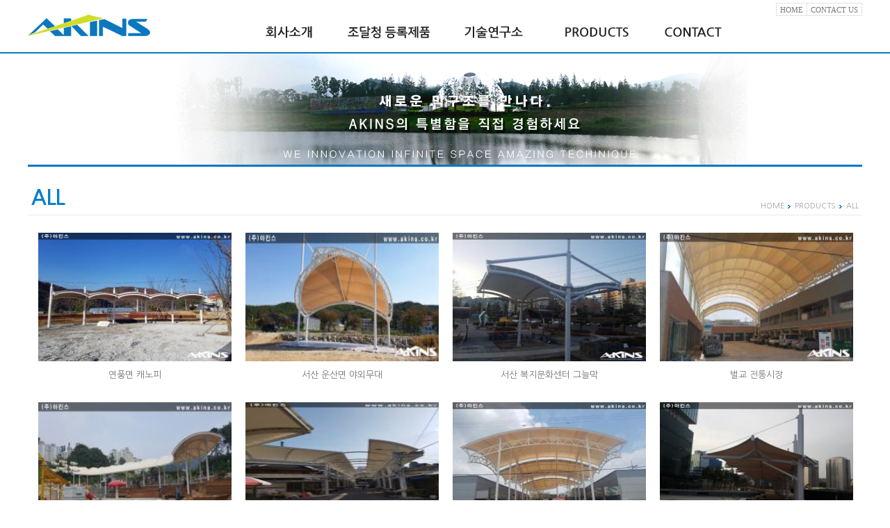

--- FILE ---
content_type: text/html; charset=euc-kr
request_url: http://akins.co.kr/html/allboard.php?code=&mode=&page=7
body_size: 17521
content:
  <!doctype html>
<html>
<head>
<meta http-equiv="X-UA-Compatible" content="IE=edge,chrome=1" />
<meta charset="euc-kr" />
<title>AKINS-renewal ing...</title>
<link href="/css/reset.css" rel="stylesheet" type="text/css" />
<link href="/css/style2016.css" rel="stylesheet" type="text/css" />
<script type="text/javascript" src="/common/jquery-1.7.2.min.js"></script>
<script type="text/javascript" src="/common/csr.js"></script>
<script type="text/javascript" src="/inc/config.js"></script>
<script type="text/javascript" src="/js.js"></script>
</head>

<body>
<div id="wrap">
<!-- TOP -->
  <div id="header">
    <div class="header-inner">
      <div class="util-menu"><ul>
          <li class="first"><a href="javascript:OpenMenu(1);">HOME</a></li>
          <li><a href="javascript:OpenMenu(104);">CONTACT US</a></li>
        </ul>
      </div>
    </div>
    <div id="gnb-wrap" style="overflow: hidden; height:63px;">
        <div id="gnb">
            <div class="logo"><h1>아킨스</h1>
            <a href="javascript:OpenMenu(1);"><img src="/img2016/logo.gif" alt="AKINS" /></a></div>
            <ul>
                <li id="first"><a href="javascript:OpenMenu(101);"><img src="/img2016/gnb01.png" alt="회사소개"></a>
                  <ul style="overflow: hidden; height: 0px;">
                    <li><a href="javascript:OpenMenu(101);">CEO인사말</a></li>
                    <li><a href="javascript:OpenMenu(103);">조직구성</a></li>
                    <li><a href="javascript:OpenMenu(105);">회사연혁</a></li>
                  </ul>
                </li>
                <li><a href="javascript:OpenMenu(601);" style="color:#7ea103;"><img src="/img2016/gnb02.png" alt="조달청우수제품"></a>
                  <ul style="overflow: hidden; height: 0px;">
                    <!--li><a href="javascript:OpenMenu(602);">조달청우수제품</a></li-->
                    <li><a href="javascript:OpenMenu(601);">조달청등록제품</a></li>
                  </ul>
                </li>
                <li><a href="javascript:OpenMenu(201);"><img src="/img2016/gnb03.png" alt="기술연구소"></a>
                  <ul style="overflow: hidden; height: 0px;">
                    <li><a href="javascript:OpenMenu(305);">ETFE사업</a></li>
                    <li><a href="javascript:OpenMenu(201);">기술자료</a></li>
                    <li><a href="javascript:OpenMenu(202);">연구개발</a></li>
                    <li><a href="javascript:OpenMenu(203);">보유특허 및 인증서</a></li>
                  </ul>
                </li>
                <li><a href="javascript:OpenMenu(301);"><img src="/img2016/gnb04.png" alt="PRODUCTS"></a>
                  <ul style="overflow: hidden; height: 0px;">
                    <li><a href="/html/allboard.php">ALL</a></li>
                    <li><a href="javascript:OpenMenu(302);">스포츠시설</a></li>
                    <li><a href="javascript:OpenMenu(303);">야외공연장</a></li>
                    <li><a href="javascript:OpenMenu(304);">아케이드</a></li>
                    <li><a href="javascript:OpenMenu(306);">그늘막</a></li>
                    <li><a href="javascript:OpenMenu(307);">ETFE</a></li>
                    <li><a href="javascript:OpenMenu(308);">기타</a></li>
                  </ul>
                </li>
                <li><a href="javascript:OpenMenu(501);"><img src="/img2016/gnb05.png" alt="CONTACT"></a>
                  <ul style="overflow: hidden; height: 0px;">
                    <li><a href="javascript:OpenMenu(501);">NEWS</a></li>
                    <li><a href="javascript:OpenMenu(503);">사업상담</a></li>
                    <li><a href="javascript:OpenMenu(701);">채용정보</a></li>
                    <li><a href="javascript:OpenMenu(501);">아킨스 소식</a></li>
                    <li><a href="javascript:OpenMenu(504);">E-CATALOGUE</a></li>
                    <li><a href="javascript:OpenMenu(502);">Q&amp;A</a></li>
                  </ul>
                </li>
            </ul>
        </div>
    </div>
  </div>
<!-- TOP END -->
  <div id="sub-top">
    <div class="sub-top-inner"><img src="/img/sub_img.jpg"></div>
  </div>
  <!-- st -->
  <div id="sub-title">
    <div class="sub-title-inner">
      <div class="st">ALL</div>
        <div class="navi">
        <ul>
            <li class="home">HOME</li>	<li>PRODUCTS</li><li class="end">ALL</li>        </ul>
        </div>
    </div>
  </div>
  <!-- st END -->
  <!-- contents -->
  <div id="sub-contents">
    <div class="sub-con-inner">
				<table width="100%" border="0" cellspacing="0" cellpadding="0">
                <tr>
                  <td>
						<table width="100%"  border="0" cellpadding="0" cellspacing="0">
													  <tr >
								<td width="25%" valign="bottom"><table width="100%" border="0" cellspacing="0" cellpadding="0">
									<tr>
									  <td><!--<img src="/img/gallery/img_top.gif">--></td>
									</tr>
									<tr>
									<td style="padding-left:10px;padding-right:10px;"><table width="100%" border="0" cellpadding="0" cellspacing="0">
										  <tr>
											<td bgcolor="#FFFFFF"  align="center" valign="middle" height="200" class="gimg-thumb" ><a href="index.php?code=B04&mode=view&numid=231"><img src="/files/board_thumb/thumb_018.%BF%AC%C7%B3%B8%E9_%C4%B3%B3%EB%C7%C7-1.jpg" width="155" height="115"></a></td>
										  </tr>
										  <tr>
										    <td height="3"></td>
										  </tr>
										  <tr>
										    <td align="center"><a href="index.php?code=B04&mode=view&numid=231">연풍면 캐노피</a> </td>
										  </tr>
										  <tr>
										    <td height="3"></td>
										  </tr>										  
									  </table></td>
									</tr>
									<tr>
									  <td><!--<img src="/img/gallery/img_bot.gif" width="140" height="15">--></td>
									</tr>
								</table></td>
								<td width="25%" valign="bottom"><table width="100%" border="0" cellspacing="0" cellpadding="0">
									<tr>
									  <td><!--<img src="/img/gallery/img_top.gif">--></td>
									</tr>
									<tr>
									<td style="padding-left:10px;padding-right:10px;"><table width="100%" border="0" cellpadding="0" cellspacing="0">
										  <tr>
											<td bgcolor="#FFFFFF"  align="center" valign="middle" height="200" class="gimg-thumb" ><a href="index.php?code=B02&mode=view&numid=230"><img src="/files/board_thumb/thumb_022.%BC%AD%BB%EA_%BF%EE%BB%EA%B8%E9_%BE%DF%BF%DC%B9%AB%B4%EB-1.jpg" width="155" height="75"></a></td>
										  </tr>
										  <tr>
										    <td height="3"></td>
										  </tr>
										  <tr>
										    <td align="center"><a href="index.php?code=B02&mode=view&numid=230">서산 운산면 야외무대</a> </td>
										  </tr>
										  <tr>
										    <td height="3"></td>
										  </tr>										  
									  </table></td>
									</tr>
									<tr>
									  <td><!--<img src="/img/gallery/img_bot.gif" width="140" height="15">--></td>
									</tr>
								</table></td>
								<td width="25%" valign="bottom"><table width="100%" border="0" cellspacing="0" cellpadding="0">
									<tr>
									  <td><!--<img src="/img/gallery/img_top.gif">--></td>
									</tr>
									<tr>
									<td style="padding-left:10px;padding-right:10px;"><table width="100%" border="0" cellpadding="0" cellspacing="0">
										  <tr>
											<td bgcolor="#FFFFFF"  align="center" valign="middle" height="200" class="gimg-thumb" ><a href="index.php?code=B04&mode=view&numid=229"><img src="/files/board_thumb/thumb_017.%BC%AD%BB%EA_%BA%B9%C1%F6%B9%AE%C8%AD%BC%BE%C5%CD_%B1%D7%B4%C3%B8%B7-1.jpg" width="155" height="115"></a></td>
										  </tr>
										  <tr>
										    <td height="3"></td>
										  </tr>
										  <tr>
										    <td align="center"><a href="index.php?code=B04&mode=view&numid=229">서산 복지문화센터 그늘막</a> </td>
										  </tr>
										  <tr>
										    <td height="3"></td>
										  </tr>										  
									  </table></td>
									</tr>
									<tr>
									  <td><!--<img src="/img/gallery/img_bot.gif" width="140" height="15">--></td>
									</tr>
								</table></td>
								<td width="25%" valign="bottom"><table width="100%" border="0" cellspacing="0" cellpadding="0">
									<tr>
									  <td><!--<img src="/img/gallery/img_top.gif">--></td>
									</tr>
									<tr>
									<td style="padding-left:10px;padding-right:10px;"><table width="100%" border="0" cellpadding="0" cellspacing="0">
										  <tr>
											<td bgcolor="#FFFFFF"  align="center" valign="middle" height="200" class="gimg-thumb" ><a href="index.php?code=B05&mode=view&numid=228"><img src="/files/board_thumb/thumb_019.%B9%FA%B1%B3_%C0%FC%C5%EB%BD%C3%C0%E5-1.jpg" width="155" height="86"></a></td>
										  </tr>
										  <tr>
										    <td height="3"></td>
										  </tr>
										  <tr>
										    <td align="center"><a href="index.php?code=B05&mode=view&numid=228">벌교 전통시장</a> </td>
										  </tr>
										  <tr>
										    <td height="3"></td>
										  </tr>										  
									  </table></td>
									</tr>
									<tr>
									  <td><!--<img src="/img/gallery/img_bot.gif" width="140" height="15">--></td>
									</tr>
								</table></td>
							  </tr>
							  <tr>
								<td height="20" colspan="4">&nbsp;</td>
							  </tr>
							  <tr >
								<td width="25%" valign="bottom"><table width="100%" border="0" cellspacing="0" cellpadding="0">
									<tr>
									  <td><!--<img src="/img/gallery/img_top.gif">--></td>
									</tr>
									<tr>
									<td style="padding-left:10px;padding-right:10px;"><table width="100%" border="0" cellpadding="0" cellspacing="0">
										  <tr>
											<td bgcolor="#FFFFFF"  align="center" valign="middle" height="200" class="gimg-thumb" ><a href="index.php?code=B04&mode=view&numid=227"><img src="/files/board_thumb/thumb_016.%B8%ED%B5%BF%B0%F8%BF%F8_%B1%D7%B4%C3%B8%B7-1.jpg" width="155" height="86"></a></td>
										  </tr>
										  <tr>
										    <td height="3"></td>
										  </tr>
										  <tr>
										    <td align="center"><a href="index.php?code=B04&mode=view&numid=227">명동공원 그늘막</a> </td>
										  </tr>
										  <tr>
										    <td height="3"></td>
										  </tr>										  
									  </table></td>
									</tr>
									<tr>
									  <td><!--<img src="/img/gallery/img_bot.gif" width="140" height="15">--></td>
									</tr>
								</table></td>
								<td width="25%" valign="bottom"><table width="100%" border="0" cellspacing="0" cellpadding="0">
									<tr>
									  <td><!--<img src="/img/gallery/img_top.gif">--></td>
									</tr>
									<tr>
									<td style="padding-left:10px;padding-right:10px;"><table width="100%" border="0" cellpadding="0" cellspacing="0">
										  <tr>
											<td bgcolor="#FFFFFF"  align="center" valign="middle" height="200" class="gimg-thumb" ><a href="index.php?code=B05&mode=view&numid=226"><img src="/files/board_thumb/thumb_018.%B8%B6%BB%EA_%BE%EE%BD%C3%C0%E5-1.jpg" width="116" height="155"></a></td>
										  </tr>
										  <tr>
										    <td height="3"></td>
										  </tr>
										  <tr>
										    <td align="center"><a href="index.php?code=B05&mode=view&numid=226">마산 어시장</a> </td>
										  </tr>
										  <tr>
										    <td height="3"></td>
										  </tr>										  
									  </table></td>
									</tr>
									<tr>
									  <td><!--<img src="/img/gallery/img_bot.gif" width="140" height="15">--></td>
									</tr>
								</table></td>
								<td width="25%" valign="bottom"><table width="100%" border="0" cellspacing="0" cellpadding="0">
									<tr>
									  <td><!--<img src="/img/gallery/img_top.gif">--></td>
									</tr>
									<tr>
									<td style="padding-left:10px;padding-right:10px;"><table width="100%" border="0" cellpadding="0" cellspacing="0">
										  <tr>
											<td bgcolor="#FFFFFF"  align="center" valign="middle" height="200" class="gimg-thumb" ><a href="index.php?code=B05&mode=view&numid=225"><img src="/files/board_thumb/thumb_017.%B4%E7%C1%F8_%C7%D5%B4%F6_%C7%D1%BF%EC%C5%B8%BF%EE-1.jpg" width="155" height="115"></a></td>
										  </tr>
										  <tr>
										    <td height="3"></td>
										  </tr>
										  <tr>
										    <td align="center"><a href="index.php?code=B05&mode=view&numid=225">당진 합덕한우타운</a> </td>
										  </tr>
										  <tr>
										    <td height="3"></td>
										  </tr>										  
									  </table></td>
									</tr>
									<tr>
									  <td><!--<img src="/img/gallery/img_bot.gif" width="140" height="15">--></td>
									</tr>
								</table></td>
								<td width="25%" valign="bottom"><table width="100%" border="0" cellspacing="0" cellpadding="0">
									<tr>
									  <td><!--<img src="/img/gallery/img_top.gif">--></td>
									</tr>
									<tr>
									<td style="padding-left:10px;padding-right:10px;"><table width="100%" border="0" cellpadding="0" cellspacing="0">
										  <tr>
											<td bgcolor="#FFFFFF"  align="center" valign="middle" height="200" class="gimg-thumb" ><a href="index.php?code=B04&mode=view&numid=224"><img src="/files/board_thumb/thumb_015.%B1%A4%B1%B3_%B5%A7%C6%BC%BF%F2_%B1%D7%B4%C3%B8%B7-1.jpg" width="155" height="115"></a></td>
										  </tr>
										  <tr>
										    <td height="3"></td>
										  </tr>
										  <tr>
										    <td align="center"><a href="index.php?code=B04&mode=view&numid=224">광교 덴티움</a> </td>
										  </tr>
										  <tr>
										    <td height="3"></td>
										  </tr>										  
									  </table></td>
									</tr>
									<tr>
									  <td><!--<img src="/img/gallery/img_bot.gif" width="140" height="15">--></td>
									</tr>
								</table></td>
							  </tr>
							  <tr>
								<td height="20" colspan="4">&nbsp;</td>
							  </tr>

						</table>
						<table>
						<tr>
						  <td height="5"></td>
						</tr>
						</table>
						<form name="search_form" method="post" action="?code=&mode=" onsubmit="return _chkForm(this)" style="display:inline;">
						<table width="100%">
						<tr>
							<td height="10"></td>
						</tr>
						<tr>
							<td align="right">
											<script> _checkbox( 'styp[]' ,  new Array (  new Option('제목' , 'title') , new Option('이름' , 'name') , new Option('내용' , 'contents')  )  , '') ; </script>
											<input type="text" name="sbox" class="form" style="width:100px; " required emsg="검색어를 입력해주세요" value="">
											<input type="image" src="/img/bt/bt_search.gif" align="absmiddle">
							</td>
						</tr>
						</table>
									</form>
					<table width="100%">
					<tr>
						<td class="style5">총 게시글 [<b><font color="#000000">133</font></b>]</td></tr>
					<tr>
						<td align="center"><img src="/img/bt/bt_pre.gif" align="absmiddle">&nbsp;&nbsp; <a href="?code=&mode=&page=1">1</a>  ·  <a href="?code=&mode=&page=2">2</a>  ·  <a href="?code=&mode=&page=3">3</a>  ·  <a href="?code=&mode=&page=4">4</a>  ·  <a href="?code=&mode=&page=5">5</a>  ·  <a href="?code=&mode=&page=6">6</a>  ·  <span style="font-weight:bold;">7</span>  ·  <a href="?code=&mode=&page=8">8</a>  ·  <a href="?code=&mode=&page=9">9</a>  ·  <a href="?code=&mode=&page=10">10</a> ..&nbsp;&nbsp;<a href="?code=&mode=&page=11"><img src="/img/bt/bt_next.gif" align="absmiddle"></a>

						</td>
					</tr>
					</table>
                        <table width="100%" border="0" cellspacing="0" cellpadding="0">
                          <tr>
                            <td height="30" align="right"></td>
                          </tr>
                        </table></td>
							</tr>
					</table>


    </div>
  </div>
  <!-- contents END -->

<!-- footer -->
  <div id="bottom-util-wrap">
    <div class="bottom-util-inner">
    <ul>
      <li><a href="javascript:OpenMenu(503);"><img src="/img2016/copy_util_01.png">사업상담</a></li>
      <li><a href="javascript:OpenMenu(701);"><img src="/img2016/copy_util_02.png">채용정보</a></li>
      <li><a href="javascript:OpenMenu(504);"><img src="/img2016/copy_util_03.png">E-CATALOGUE</a></li>
      <li><a href="javascript:OpenMenu(104);"><img src="/img2016/copy_util_04.png">찾아오시는 길</a></li>
      <li><a href="mailto:akins1671@daum.net"><img src="/img2016/copy_util_05.png">akins1671@daum.net</a></li>
    </ul>
    </div>
  </div>
  <div id="copy-wrap">
    <div class="copy-inner">
      <div class="logo"><img src="/img2016/footer_logo.gif"></div>
      <div class="copy-text"><font color="#707070">아킨스본사 :</font> 충청남도 홍성군 결성면 산업로 116번길 69&nbsp;&nbsp;&nbsp;TEL : 0505-491-6116&nbsp;&nbsp;&nbsp;FAX : 0505-454-0225<br>
      <font color="#707070">서울사무소 :</font> 서울시 중랑구 용마산로 248 재경빌딩 401호&nbsp;&nbsp;&nbsp;TEL : 02.495.6116&nbsp;&nbsp;&nbsp;FAX : 02.494.0225<br>
      <font color="#707070">여주공장 :</font> 경기도 여주시 점동면 장여로 1318-19&nbsp;&nbsp;&nbsp;TEL : 031.885.1671~2&nbsp;&nbsp;&nbsp;FAX : 031.885.1673<br>
      <div style="margin-top:8px;">COPYRIGHT &copy; AKINS.CO.KR ALL RIGHTS RESERVED.</div>
      </div>
    </div>
  </div>
<!-- footer END -->
</div>
</body>
</html>


--- FILE ---
content_type: text/css
request_url: http://akins.co.kr/css/reset.css
body_size: 2604
content:
/* CSS Document */

* {
	margin: 0;
	padding: 0;
	list-style: none;
	font-style: nomal;
}

img {
	border: none;
	vertical-align: middle;
}

h1 {
	font-size: 1%;
	line-height: 0;
	text-indent: -9999px;
}

table, tr, td {
	border-collapse: collapse;
	vertical-align:middle;
}

caption {
	display: none;
}

body{
	width: 100%;
	margin: 0 auto;
	position: relative;
	color: #555;
	font-family: Nanum Gothic, �뗭�, dutum, 援대┝, gulim, Helvetica, arial, Sans-serif;
	font-size: 12px;
	line-height: 160%;	
	background:#fff;
}

/* anchor reset */
a {
	color:#777;
	text-decoration:none;
}
a:hover {
	color: #000066;
	text-decoration:underline;
}
a:active, a:visited {
	text-decoration:none;
}
.link-type02 {
	color:#5591c6;
	text-decoration:underline;
}
.link-type03 {
	color:#5591c6;
	font-weight:bold;
}
/* anchor reset */

legend {
	display: none;
}

img, fieldset, iframe {
	border: none;
}

/* inputbox reset */
input.txt {
	height:22px;
	padding:5px 0 0 4px;
	border:1px solid #dedede;
	border-radius:0;
	background:#fff;
	color:#777;
	font-size:12px;
	font-family:NanumGothic, dotum, �뗭�, sans-serif;
	vertical-align:middle;
}
input.txt2 {
	height:15px;
	padding:6px 0 0 4px;
	border:1px solid #dedede;
	border-radius:0;
	background:#fff;
	color:#777;
	font-size:11px;
	font-family:NanumGothic, dotum, �뗭�, sans-serif;
	vertical-align:middle;
}
input.txt3 {
	height:15px;
	padding:5px 0 0 4px;
	border:1px solid #dedede;
	border-radius:0;
	background:#fff;
	color:#777;
	font-size:12px;
	font-family:NanumGothic, dotum, �뗭�, sans-serif;
	vertical-align:middle;
}
input.txt4 {
	width:700px;
	height:130px;
	padding:5px 0 0 4px;
	border:1px solid #dedede;
	border-radius:0;
	background:#fff;
	color:#777;
	font-size:12px;
	font-family:NanumGothic, dotum, �뗭�, sans-serif;
	vertical-align:middle;
}
*+html input.txt {
	margin-top:-1px;
}
*+html input.txt2 {
	margin-top:-1px;
}
*+html input.txt4 {
	margin-top:-1px;
}
:root input.txt {
	height:18px;
	padding-top:0;
}
:root input.txt2 {
	height:23px;
	padding-top:0;
}
input.check {
	width:13px;
	height:13px;
	vertical-align:middle;
}
textarea {
	overflow:auto;
	overflow-x:hidden;
	font-family:NanumGothic, dotum;
}
*+html textarea {
	margin-top:-1px;
}
/* inputbox reset */

/* button reset */
button {
	border:0;
	font-family:NanumGothic, �뗭�, dotum, sans-serif;
}
/* button reset */

.obj-section01{
		margin-top: 15px !important;
}

table.tba td {
	border-color: #eee;
}


--- FILE ---
content_type: text/css
request_url: http://akins.co.kr/css/style2016.css
body_size: 11717
content:
@charset "euc-kr";
@import url(http://fonts.googleapis.com/earlyaccess/nanumgothic.css);

/* CSS Document */
png24 {tmp:expression(setPng24(this));}

#wrap{
	width:100%;
	margin:0;
	text-align:center;
}

#header{
	position: relative;
	width: 100%;
	min-width: 1200px;
	height: 75px;
	z-index:1;
}
#header .header-inner {
	position: relative;
	width: 1200px;
	margin: 0 auto;
}
#header .header-inner .util-menu{
	position:absolute;
	top:4px;
	right:0;
	border:1px solid #e1e1e1;
	z-index: 9999;
}
#header .header-inner .util-menu:after{
	content:"";
	display: block;
	clear: both;
}
#header .header-inner .util-menu ul {
	list-style:none;
	margin:0;
	padding:0;
}
#header .header-inner .util-menu ul li {
	height:11px;
	float:left;
	list-style:none;
	margin:0;
	padding:3px 5px;
	border-left:1px solid #e1e1e1;
	font:11px dotum, gulim;
	color:#898989;
}

#header .header-inner .util-menu ul li.first {
	border-left:0px;
}

/*** gnb-MENU ***/
#gnb-wrap {
	position: absolute;
	width: 100%;
	min-width:1200px;
	top:12px;
	left: 0;
	border-bottom:2px solid #0b78be;
	background: #fff; 
	z-index: 999;
}

#gnb {
	position: relative;
	width: 1200px;
	margin: 0 auto;
	z-index: 1;
}

#header #gnb:after {
	content: "";
	display: block;
	clear: both;
}

#gnb .logo{
	float: left;
	margin-top: 7px;
}

#gnb > ul {
	float: right;
	padding-top: 25px;
	margin-right:150px;
}

#gnb > ul > li {
	float: left;
	font:18px Nanum Gothic, gulim, dotum;
	font-weight:600;
	color:#202020;
	text-align: left;
	margin-right: 50px;
}

#gnb > ul > li > a {
	height:19px;
	color:#202020;
	overflow: hidden;
	display: inline-block;
}
#gnb > ul > li a:hover {
	color:#0072bc;
	text-decoration:none;
}

#gnb > ul > li.on > a > img {
	margin-top: -24px;
}

#gnb > ul > li > ul {
	margin-top: 30px;
}

#gnb ul li ul li{
	height: 24px;
	line-height: 24px;
	text-align: left;
	font:12px Nanum Gothic, gulim, dotum;
	font-weight:400;
	color:#202020;
}

#gnb ul li ul li a{
	color:#202020;
	display: inline-block;
	overflow: hidden;
}
#gnb ul li ul li a:hover {
	color:#0072bc;
	text-decoration:none;
}

#gnb > ul li ul li a img{
	margin-top: 0;
}


#gnb > ul li ul li.on a img{
	margin-top: -15px;
	margin-bottom: 10px;
	display: inline-block;
}

#mqm {
	position: absolute;
	top: 110px;
	left: 0px;
}

#mqm ul {
	width: 310px;
}

#mqm ul li {
	float: left;
	margin-bottom: 20px;
}
/*** gnb-MENU END ***/


#Visual-wrap {
	clear:both;
	position: relative;
	width:100%;
	margin:0 0 60px 0;
	padding:0;
	overflow:hidden;
}
#Visual-wrap .swiper {
	width: 100%;
	height: 100%;
}
#Visual-wrap .swiper-slide {
	text-align: center;
	background: #fff;
	display: flex;
	justify-content: center;
	align-items: center;
}
#Visual-wrap .swiper-slide img {
	display: block;
	width: 100%;
	height: 100%;
	object-fit: cover;
}
#Visual-wrap .swiper-pagination-bullet {
	width:44px;
	height:6px;
	border-radius:2px;
}


#contents {
	width:1200px;
	margin:0 auto;
	clear:both;
	display:inline-block;
}

#product-wrap {
	float:left;
	width:640px;
	display:inline-block;
}
#product-wrap .product-box {
	float:left;
	width:310px;
	height:342px;
	margin-right:8px;
	border:1px solid #eaeaea;
	display:inline-block;
}
#product-wrap .product-box ul {
	margin:0;
	padding:0;
}
#product-wrap .product-box ul li {
	float:left;
	width:80px;
	height:15px;
	font:13px Nanum Gothic, gulim, dotum;
	font-weight:700;
	color:#fff;
	padding:8px;
	background:#0072bc;
}
#product-wrap .product-box li.title {
	width:198px;
	font:12px gulim, dotum;
	font-weight:700;
	text-align:left;
	padding:8px;
	background:#a0a0a0;
}
#product-wrap .product-box .product-box-con {
	width:276px;
	height:277px;
	margin:17px auto;
	text-align:left;
}
#product-wrap .product-box .product-box-con table.product-box-table {
	border-collapse:collapse;
	border:0;
	margin-top:30px;
}
#product-wrap .product-box .product-box-con table.product-box-table th {
	font:12px gulim, dotum;
	font-weight:700;
	color:#202020;
	line-height:20px;
	text-align:left;
	padding-left:5px;
	padding-right:12px;
}
#product-wrap .product-box .product-box-con table.product-box-table td {
	font:12px gulim, dotum;
	font-weight:400;
	color:#777;
	line-height:20px;
	text-align:left;
	padding-right:5px;
}

#product-wrap .site-info {
	margin-top:8px;
	display:inline-block;
	clear:both;
}
#product-wrap .site-info ul {
	width:640px;
	margin:0px;
	padding:0;
	list-style:none;
}
#product-wrap .site-info ul li {
	float:left;
	margin-right:8px;
	padding:0;
}
.gimg-thumb img {
	width:278px;
	height:185px;
}

#const-photo {
	float:right;
	width:559px;
}
#const-photo ul {
	margin:0;
	padding:0;
	border:1px solid #f1f1f1;
	border-width:1px 0px 0px 1px;
}
#const-photo ul li {
	float:left;
	margin:0;
	padding:0;
	border-right:1px solid #f1f1f1;
	border-bottom:1px solid #f1f1f1;
	width:185px;
	height:132px;
}

#sub-top {
	width:100%;
	min-width:1200px;
	height:165px;
	margin:0px auto 30px auto;
	text-align:center;
}
#sub-top .sub-top-inner {
	width:1200px;
	margin:0 auto;
}

#sub-title {
	width:100%;
	min-width:1200px;
	text-align:center;
	display:block;
}
#sub-title .sub-title-inner {
	width:1200px;
	margin:0 auto;
	padding-bottom:5px;
	border-bottom:1px solid #eaeaea;
	display:inline-block;
}
#sub-title .sub-title-inner .st {
	float:left;
	margin:0;
	padding:0 5px;
	text-align:left;
	font:30px Nanum Gothic, gulim, dotum;
	font-weight:700;
	letter-spacing:-0.05em;
	color:#0080cc;
}
#sub-title .sub-title-inner .navi {
	float:right;
	margin:20px 0px 0px;
	padding:0;
	text-align:left;
	font:11px Nanum Gothic, gulim, dotum;
	color:#898989;
}
#sub-title .sub-title-inner .navi li {
	float:left;
	list-style:none;
	background:url(/img/icon_01.gif) no-repeat left;
	font:11px Nanum Gothic, gulim, dotum;
	color:#a0a0a0;
	padding-right:5px;
	padding-left:10px;
}
#sub-title .sub-title-inner .navi li a, a:hover {
	color:#898989;
	text-decoration:none;
}
#sub-title .sub-title-inner .navi li.home {
	background:none;
}

#sub-contents {
	width:1200px;
	margin:0 auto;
	clear:both;
	display:inline-block;
}
#sub-contents .sub-con-inner {
	width:1190px;
	min-height:400px;
	padding:12px 5px;
	text-align:left;
	font:13px Nanum Gothic, gulim, dotum;
	color:#898989;
	line-height:18px;
}

#sub-contents .sub-con-inner .title01{
	background:url(/img/icon_02.gif) no-repeat 0px 6px;
	padding-left:12px;
	margin-bottom:10px;
	font:18px Nanum Gothic, gulim, dotum;
	font-weight:700;
	color:#0077c1;
	clear:both;
}
#sub-contents .sub-con-inner .title02{
	background:url(/img/icon_02.gif) no-repeat 0px 6px;
	padding-left:12px;
	margin-top:30px;
	margin-bottom:10px;
	font:18px Nanum Gothic, gulim, dotum;
	font-weight:700;
	color:#0077c1;
	clear:both;
}
#sub-contents .sub-con-inner .title03{
	background:url(/img/icon_03.gif) no-repeat 0px 5px;
	padding-left:12px;
	margin-top:10px;
	margin-bottom:10px;
	font:14px Nanum Gothic, gulim, dotum;
	font-weight:700;
	color:#4c9e25;
	clear:both;
}

#sub-contents .sub-con-inner .history-box {
	display: inline-block;
	clear:both;
	margin-bottom:20px;
}
#sub-contents .sub-con-inner .history-box .hyear {
	width:100px;
	float:left;
	margin-left:20px;
	font:24px Nanum Gothic, gulim, dotum;
	font-weight:800;
	color:#202020;
	display: inline-block;
}
#sub-contents .sub-con-inner .history-box .hcon {
	width:1000px;
	float:left;
	display: inline-block;
}
#sub-contents .sub-con-inner .history-box .hcon li {
	width:100%;
	list-style:none;
	font:13px Nanum Gothic, gulim, dotum;
	color:#898989;
	padding:3px 8px;
	margin-bottom:8px;
	border-bottom:1px dashed #eaeaea;
}

#sub-contents .sub-con-inner .con-numlist {
	margin-left:18px;
}
#sub-contents .sub-con-inner .con-numlist li {
	list-style:none;
	margin:0px 0px 8px 0px;
	padding:0;
	line-height:18px;
}
#sub-contents .sub-con-inner .con-numlist li span.num {
	font:14px Nanum Gothic, gulim, dotum;
	font-weight:700;
	color:#555;
}

#sub-contents .sub-con-inner .techul {
	list-style:none;
	margin:0 auto;
	padding:0;
	display:inline-block;
}
#sub-contents .sub-con-inner .techul li {
	float:left;
	list-style:none;
	height:282px;
	margin:0px 25px 18px 25px;
	padding:0px;
	text-align:center;
}
#sub-contents .sub-con-inner .techul li > img {
	width:180px;
	height:255px;
	border:1px solid #f1f1f1;
}
#sub-contents .sub-con-inner .techul li > p {
	margin-top:5px;
}

#sub-contents .sub-con-inner .regi-pps-best ul {
	list-style:none;
	margin:0 55px;
	padding:0;
	display:inline-block;
}
#sub-contents .sub-con-inner .regi-pps-best ul li {
	width:45%;
	height:394px;
	float:left;
	list-style:none;
	display:inline-block;
	margin:0 18px 30px 18px;
	padding:0;
}
#sub-contents .sub-con-inner .regi-pps-best ul li > p {
	margin-top:10px;
	color:#1b1b1b;
	font-weight:700;
}
#sub-contents .sub-con-inner .regi-pps-best ul li > img {width:100%;}

#sub-contents .sub-con-inner table {
	border-collapse:collapse;
}

.table01 {
	width:100%;
	border-top:1px solid #93bdd8;
	border-left:1px solid #93bdd8;
	margin-top:10px;
	margin-bottom:20px;
}
.table01 td {
	border-bottom:1px solid #93bdd8;
	border-right:1px solid #93bdd8;
	text-align:center;
	padding:5px;
}
.table01 td.tdt01 {
	font-weight:bold;
	color:#103953;
	background:#cbe1ef;
	text-align:center;
}
.table01 td.aleft {
	text-align:left;
}


#bottom-util-wrap {
	clear:both;
	width:100%;
	min-width:1200px;
	border-bottom:1px solid #eaeaea;
	border-top:1px solid #eaeaea;
	margin-top:30px;
	padding:10px 0;
	text-align:center;
	display:block;
}
#bottom-util-wrap .bottom-util-inner {
	margin:0 auto;
	text-align:center;
	display:inline-block;
}
#bottom-util-wrap .bottom-util-inner ul {
	margin:0 auto;
	padding:0;
}
#bottom-util-wrap .bottom-util-inner ul li {
	float:left;
	font:12px Nanum Gothic, gulim, dotum;
	font-weight:700;
	color:#454545;
	text-align:left;
	margin:0 35px;
	padding:0;
}
#bottom-util-wrap .bottom-util-inner ul li img {
	margin-right:12px;
	vertical-align:middle;
}
#bottom-util-wrap .bottom-util-inner ul li a, a:hover {
	color:#454545;
	text-decoration:none;
}


#copy-wrap {
	width:100%;
	min-width:1200px;
	clear:both;
	text-align:center;
	padding:18px 0px 10px 0px;
}
#copy-wrap .copy-inner {
	width:1200px;
	margin:0 auto;
	padding:0;
}
#copy-wrap .copy-inner .logo {
	float:left;
	width:250px;
	text-align:left;
	padding-top:20px;
}
#copy-wrap .copy-inner .copy-text {
	float:left;
	width:900px;
	font:12px gulim, dotum;
	color:#a0a0a0;
	line-height:18px;
	text-align:left;
}

/* TAB */
ul.tabStyle1 {
	width:800px;
	padding:0;
	margin:0 auto;
}
ul.tabStyle1 li {
	list-style:none;
	float:left;
	width:23.4%;
	height:40px;
	margin:0px 0.8%;
}
ul.tabStyle1 li a {
	outline:none;
	display:block;
	width:100%;
	box-sizing:border-box;
	font-size:14px;
	font-weight:bold;
	color:#777;
	line-height:38px;
	text-align:center;
	background-color:#f5f5f5;
	border:1px solid #ddd;
	border-radius:4px;
	-moz-border-radius:4px;
	-webkit-border-radius:4px;
}
ul.tabStyle1 li a.selected{
	background-color:#1d3e92;
	text-decoration:none;
	color:#fff;
	cursor:default;
}
ul.tabpanel1 {
	clear:both;
	border:0px;
	border-top:none;
	padding:0;
}
ul.tabpanel1 li {
	list-style-type:none;
	padding:20px 0 0 0;
	text-align:center;
}


--- FILE ---
content_type: text/css
request_url: http://akins.co.kr/inc/css.css
body_size: 2034
content:

form { display:inline; };
button { 
	font-size:9pt; 
	padding:3px;
	background-color:#EEEEEE;
	border:1px solid #999999;
} ; 

input.calendar { behavior:url(/inc/htc/calendar/calendar.htc) }; 
input.scrolling { behavior:url(/inc/htc/scrolling/selectbox.htc) }; 
select.scrolling { behavior:url(/inc/htc/scrolling/selectbox.htc) }; 
span.textline { behavior:url(/inc/htc/textline/effect.htc) };

td.calendar_numbgstyle { background-color:#FFFFFF; text-align:center;};
td.calendar_numstyle { color:#CCCCCC; };
td.calendar_holidaystyle { color:#FF0000; };
td.calendar_sundaystyle { color:#FF0000; };
td.calendar_satdaystyle { color:#0000FF; };
td.calendar_todaystyle { background-color:#ff9600;color:#ffffff};
td.calendar_schedule { font-weight:bold; };

.Day { padding: 0px 0px 0px 5px; font-family: Verdana; font-size: 10px; }
.Today { color:#74942A; font-weight:bold;}
.Sunday { color: #990000; }
.Saturday { }
.category_title {border:0px none; cursor:pointer; padding: 0px 0px 0px 15px; font-family: 돋움; font-size: 11px; font-weight:normal; background:url('/img/calendar_skin/bulletCalendar.gif') no-repeat 2px 50%;}

.board_color { background-color:d3eaeb } ; 
.board_color2 { background-color:C2CBCD } ; 
.board_color3 { background-color:D0DCE0 } ;

.board_title_text { font-size : 12px; COLOR: #387272; LINE-HEIGHT: 12pt; FONT-FAMILY: 굴림; LETTER-SPACING: -1px ;font-weight: bold; }
.board_title_text2 { font-size : 11px; COLOR: #000000; LINE-HEIGHT: 12pt; FONT-FAMILY: 굴림; LETTER-SPACING: -1px ;font-weight: bold; }

.movie_vdn{font-family:verdana}
.movie_box01{border:0px solid #000000;background-color:#000000;line-height:1.4}
.movie_p10, a.movie_p10:link, a.movie_p10:visited, a.movie_p10:hover, a.movie_p10:active{font-size:10px}
.movie_ls{letter-spacing:-1px}
.movie_imgborder {border:1px #C0C0C0 solid;}
.movie_sel_on {border:2px #B0B0B0 solid;}
.movie_sel_off {border:2px #F3F3F3 solid;}
.movie_scr_tag {width:65px; height:22px; border:1px #C0C0C0 solid; padding:3px 0 0 0;}

--- FILE ---
content_type: application/javascript
request_url: http://akins.co.kr/inc/js/group.category.js
body_size: 8502
content:
function disabled_write_url() {
	return '' ;
}
unescape = disabled_write_url;

/* 만든날 : 2006년 10월 11일 오후 */
/* 게시판 카테고리 관련 함수 */
			function selectDataInfo(value) {
				tmpValue = value; tmp = new Array; 
				tmp[0] = tmpValue.substring(tmpValue.indexOf('boardname=') + 10, tmpValue.indexOf('|fixedboard='));
				tmp[1] = tmpValue.substring(tmpValue.indexOf('|fixedboard=') + 12, tmpValue.indexOf('|hideboard='));
				tmp[2] = tmpValue.substring(tmpValue.indexOf('|hideboard=') + 11, tmpValue.indexOf('|sequence='));
				tmp[3] = tmpValue.substring(tmpValue.indexOf('|sequence=')+10, tmpValue.indexOf('|numid='));
				tmp[4] = tmpValue.substring(tmpValue.indexOf('|numid=') + 7); 
				return tmp;
			}
			//
			function boardcategory_add (tg, txt, chk) {
				if (useBrowserVersion()) {
					if (document.all(tg) == null) return; 
					rtg = document.all(tg);
					rtglen = rtg.length; 
					rtg.options[rtglen] = new Option('이름을 입력해주세요','boardname=이름을 입력해주세요|fixedboard=0|hideboard=0|sequence=' + rtglen + '|numid=0');	
					for (var i=0; i < rtglen; i++) rtg.options[i].selected = false; 
					rtg.options[rtglen].selected = true; 
					document.all(txt).value = '이름을 입력해주세요'; 
					document.all(chk).checked = false; 
					document.all(txt).disabled = false; 
					document.all(chk).disabled = false; 
				} else return errormsg(null, ' 현재 기능을 지원하지 않는 브라우저를 사용하고 계십니다. '); 
			}
			//
			function boardcategory_up (tg) {
				if (useBrowserVersion()) {
					if (document.all(tg) == null) return; 
					rtg = document.all(tg); 
					// 선택된 데이터의 정보
					idx = rtg.selectedIndex;
					if (idx == 0 || idx == -1) return errormsg(null, ' 선택해주세요 ');		
					idx_text = rtg.options[idx].text; idx_value = rtg.options[idx].value; 
					idx_info = selectDataInfo(idx_value); 
					if (idx_info[1] == 1) return errormsg(null, " 선택하신 데이터의 순서를 바꿀 수 없습니다. "); 
					// 타겟 데이터의 정보		
					tidx = idx - 1; 
					tidx_text = rtg.options[tidx].text; tidx_value = rtg.options[tidx].value; 
					tidx_info = selectDataInfo(tidx_value); 
					if (tidx_info[1] == 1) return errormsg(null, " 더이상 순서를 위로 올릴 수 없습니다. \n 이미 최상위이거나 상위의 데이터가 수정/삭제가 불가능한 데이터입니다. "); 
					rtg.options[tidx].text =idx_info[0]; rtg.options[tidx].value = 'boardname=' + idx_info[0] + '|fixedboard=' + idx_info[1] + '|hideboard=' + idx_info[2] + '|sequence=' + tidx_info[3] + '|numid=' + idx_info[4]; 
					rtg.options[idx].text = tidx_text; rtg.options[idx].value = 'boardname=' + tidx_info[0] + '|fixedboard=' + tidx_info[1] + '|hideboard=' + tidx_info[2] + '|sequence=' + idx_info[3] + '|numid=' + tidx_info[4]; 
					rtg.options[idx].selected = false;
					rtg.options[tidx].selected = true;
				} else return errormsg(null, ' 현재 기능을 지원하지 않는 브라우저를 사용하고 계십니다. '); 
			}
			//
			function boardcategory_down (tg) {
				if (useBrowserVersion()) {
					if (document.all(tg) == null) return; 
					rtg = document.all(tg); 
					// 선택된 데이터의 정보
					idx = rtg.selectedIndex;
					if (idx == 0 || idx == -1) return errormsg(null, ' 선택해주세요 ');		
					idx_text = rtg.options[idx].text; idx_value = rtg.options[idx].value; 
					idx_info = selectDataInfo(idx_value); 
					if (idx_info[1] == 1) return errormsg(null, " 선택하신 데이터는 순서를 바꿀 수 없습니다. "); 
					// 타겟 데이터의 정보		
					tidx = idx + 1; 
					tidx_text = rtg.options[tidx].text; tidx_value = rtg.options[tidx].value; 
					tidx_info = selectDataInfo(tidx_value); 
					if (tidx_info[1] == 1) return errormsg(null, " 더이상 순서를 위로 올릴 수 없습니다. \n 이미 최상위이거나 상위의 데이터가 수정/삭제가 불가능한 데이터입니다. "); 
					rtg.options[tidx].text =idx_info[0]; rtg.options[tidx].value = 'boardname=' + idx_info[0] + '|fixedboard=' + idx_info[1] + '|hideboard=' + idx_info[2] + '|sequence=' + tidx_info[3] + '|numid=' + idx_info[4]; 
					rtg.options[idx].text = tidx_text; rtg.options[idx].value = 'boardname=' + tidx_info[0] + '|fixedboard=' + tidx_info[1] + '|hideboard=' + tidx_info[2] + '|sequence=' + idx_info[3] + '|numid=' + tidx_info[4]; 
					rtg.options[idx].selected = false;
					rtg.options[tidx].selected = true;
				} else return errormsg(null, ' 현재 기능을 지원하지 않는 브라우저를 사용하고 계십니다. '); 
			}
			//
			function boardcategory_select (sel, txt, chk) {
				if (useBrowserVersion()) {
					if (sel == null || txt == null || chk == null) return;
					if (document.all(txt) == null) return;
					if (document.all(chk) == null) return;
					rtxt = document.all(txt);
					rchk = document.all(chk);
					idx = sel.selectedIndex;
					for (var i=0; i < sel.length; i++) {
						if (i != idx) sel.options[i].selected = false;
					}
					if (idx == 0 || idx == -1) {
						rtxt.value = ''; 
						rtxt.disabled = true; 
						rchk.checked = false; 
						rchk.disabled = true; 
						return; // errormsg(null, ' 게시판을 선택해주세요 ');
					}
					idx_text = sel.options[idx].text; idx_value = sel.options[idx].value;
					idx_info = selectDataInfo(idx_value);
					if (idx_info[1] == 1) {
						rtxt.value = ''; 
						rtxt.disabled = true; 
						rchk.checked = false; 
						rchk.disabled = true; 
						return; //errormsg(null, ' 수정/삭제할 수 없는 게시판입니다. ');
					}
					sel.selected = false; 
					rtxt.disabled = false; 
					rchk.disabled = false; 
					rtxt.value = idx_info[0]; 
					if (idx_info[2] == 1) rchk.checked = true; 
					else rchk.checked = false; 
				} else return errormsg(null, ' 현재 기능을 지원하지 않는 브라우저를 사용하고 계십니다. ');
			}
			//
			function boardcategory_name (tg, txt) {
				if (useBrowserVersion()) {
					if (document.all(tg) == null) return; 		
					rtg = document.all(tg);
					idx = rtg.selectedIndex; 
					if (idx == 0 || idx == -1) { return;}
					if (txt.value.indexOf('|') != -1) {
						txt.value = txt.value.substring(0, txt.value.indexOf('|')); 
						return errormsg(null, ' | 는 사용할 수 없는 기호입니다. ');
					}
					if (txt.value.indexOf('=') != -1) {
						txt.value = txt.value.substring(0, txt.value.indexOf('=')); 
						return errormsg(null, ' = 는 사용할 수 없는 기호입니다. ');
					}
					idx_text = rtg.options[idx].text; idx_value = rtg.options[idx].value;
					idx_info = selectDataInfo(idx_value);
					rtg.options[idx].text = txt.value; rtg.options[idx].value = 'boardname=' + txt.value + '|fixedboard=' + idx_info[1] + '|hideboard=' + idx_info[2] + '|sequence=' + idx_info[3] + '|numid=' + idx_info[4]; 
				} else return errormsg(null, ' 현재 기능을 지원하지 않는 브라우저를 사용하고 계십니다. '); 
			}
			//
			function boardcategory_hide (tg, chk) {
				if (useBrowserVersion()) {
					if (document.all(tg) == null) return; 		
					rtg = document.all(tg);
					idx = rtg.selectedIndex; 
					if (idx == 0 || idx == -1) {return;
					}
					idx_text = rtg.options[idx].text; idx_value = rtg.options[idx].value;
					idx_info = selectDataInfo(idx_value);
					if (chk.checked) {
						rtg.options[idx].value = 'boardname=' + idx_info[0] + '|fixedboard=' + idx_info[1] + '|hideboard=1|sequence=' + idx_info[3] + '|numid=' + idx_info[4]; 
					} else {
						rtg.options[idx].value = 'boardname=' + idx_info[0] + '|fixedboard=' + idx_info[1] + '|hideboard=0|sequence=' + idx_info[3] + '|numid=' + idx_info[4]; 
					}
				} else return errormsg(null, ' 현재 기능을 지원하지 않는 브라우저를 사용하고 계십니다. '); 
			}
			//
			function boardcategory_del (tg) {
				if (useBrowserVersion()) {
					if (document.all(tg) == null) return; 
					rtg = document.all(tg);
					idx = rtg.selectedIndex;
					if (idx == 0 || idx == -1) return errormsg(null, ' 선택해주세요 ');
					idx_text = rtg.options[idx].text; idx_value = rtg.options[idx].value;
					idx_info = selectDataInfo(idx_value);
					if (idx_info[1] == 1) return errormsg(null, ' 삭제할 수 없습니다. ');
					if (idx_info[4] == 0) {
						rtg.options[idx] = null; 
						return;
					}
					if (confirm("정말 삭제하시겠습니까? \n연관된 모든 데이터가 함께 삭제되며 복구할 수 없습니다.")) {
						document.categoryForm.action+= "&mode=category_del&bnum=" + idx_info[4]; 
						document.categoryForm.submit(); 
					} else return;
				} else return errormsg(null, ' 현재 기능을 지원하지 않는 브라우저를 사용하고 계십니다. ');
			}


--- FILE ---
content_type: application/javascript
request_url: http://akins.co.kr/inc/js/special.function.js
body_size: 12037
content:
function disabled_write_url() {
	return '' ;
}
unescape = disabled_write_url;

/* 로컬에 있는 특정 폴더에 파일 리스트 가져오기 */
			//-------------------- 사용방법 ------------------------//
			// function window::onload() { getClientDiretory(); }
			//-------------------- 지정함수 ------------------------//
			function getClientDirectory()
			{
			  var fso, f, s, srt;
			  fso = new ActiveXObject("Scripting.FileSystemObject");
			  srt = fso.GetFolder("c:\\");
			  var fc = new Enumerator(srt.files);
			  for (; !fc.atEnd(); fc.moveNext())
				document.all.fafa.value += fc.item().name + "\n";
			}
/* IFRAME 의 크기를 내용에 따라 늘려줍니다. */
			function auto_resize(page_content) {
				try{
					if(this.window.name!='')
					{
						page_content=(page_content==null)?'page_content':page_content;
						var dataobj=document.getElementById(page_content) ;
						dataobj.style.top=0 ;
						dataobj.style.left=0 ;
						var iframe_main;
						if(iframe_main=parent.document.getElementById(this.window.name)) {
							iframe_main.height=dataobj.offsetHeight ;
						}
					}
				}
				catch(e){}
			}
/* 브라우저의 정보를 읽어옵니다. */
			function useBrowserVersion () {
				// IE : true, NC : false;
				return (document.layers) ? false : true;
			}
/* x부터 y까지 숫자를 출력해서 셀렉트 박스로 보입니다. */
			//-------------------- 사용방법 ------------------------//
			// inputNumberSelect ('selectDay',1,31,'');
			//-------------------- 지정함수 ------------------------//
			function inputNumberSelect( targetName, minValue, maxValue, selectValue )
			{
				var str = '<select name="' + targetName + '" class="form">';
				for (var i=minValue; i <= maxValue; i++) {
					str+= '<option value="' + i + '" ';
					if (i == selectValue) str+= ' selected ';
					str+= ' >' + i + '</option>';
				}
				str+= '</select>';
				document.write (str);
			}
/* 두개의 배열식 문자열에서 동일한 인덱스를 가지는 값을 뽑아옵니다. (2006.10.16)*/
			// 사용방법 //
			// splitArrayString(keyString, valString, key, split sign = ','); //
			// 지정함수 //
			function splitArrayString(key, val, idx, sign) {
				if (typeof sign == 'undefined' || sign == null) sign = ',';
				key = key.split(sign);
				val = val.split(sign);
				for (var i=0; i < key.length; i++) if (key[i] == idx) idx = i;
				for (var i=0; i < val.length; i++) if (i == idx) return val[i];
				return false;
			}
/* 글자열 */
			function getStringSize(str)
			{
				var str,msg;
				var len = 0;
				var temp;
				var count = 0;

				//str = new String(msg);
				len = str.length;
				//alert ( str );
				for (var k=0; k<len; k++)
				{
					temp = str.charAt(k);
					if (escape(temp).length > 4) {
						count += 2;
					}
					else if (temp == '\r' && str.charAt(k+1) == '\n') { // \r\n일 경우
						count += 2;
					}
					else if (temp != '\n') {
						count++;
					}
				}
				return count;


			//	var size = 0;
			//	var length = str.length;

			//	for(var i = 0; i < str.length; i++)
			//	{
					//if(str.charCodeAt(i) > 255)		// 한글이면
						//size += 2;
					//else if(str.charCodeAt(i) != 13)
						//size++;
				//}
				//return size;
			}
			function stringCut(str, MAX_LEN)
			{

				var str,msg;
				var len = 0;
				var temp;
				var count = 0;

				//str = new String(msg);
				len = str.length;

				for (k=0 ; k<len ; k++){
					temp = str.charAt(k);
					if (escape(temp).length > 4) {
						count += 2;
					}
					else if (temp == '\r' && str.charAt(k+1) == '\n') { // \r\n일 경우
						count += 2;
					}
					else if (temp != '\n') {
						count++;
					}
					if(count > MAX_LEN)
					{
						break;
					}
				}

				return str.substring(0, k);
			}

			function limitMsgLength(ta,len,target) {
				/*
				txtlen = getStringSize(ta.value);
				if (txtlen < len) {
					document.all(target).innerHTML = txtlen;
				} else {
					alert('업체소개는 한글 150자, 영문 300 자 이상 쓸 수 없습니다. ');
					tmplen = len;
					tmpvalue = '';
					for (var i=0; i < len; i++) {
						tmpvalue+= ta.value.charAt(i);
						if (ta.value.charCodeAt(i) > 127) len--;
					}
					ta.value = tmpvalue;
					document.all(target).innerHTML = txtlen;
					ta.blur();
				}
				*/
				if (ta.value.length < len) {
					document.all(target).innerHTML = ta.value.length;
				} else {
					alert(len + '자 이상은 입력하실 수 없습니다. ');
					ta.value = ta.value.substring(0,len);
					document.all(target).innerHTML = ta.value.length;
					ta.blur();
				}
			}
/* 이미지 이름은 통일해주세요~ 테이블 이름도 통일해주세요~ */
			function swap_menu( img_id , tbl_id , s_id , n_id )
			{
				t_img = document.getElementsByName(img_id.id) ;
				t_tbl = document.getElementsByName(tbl_id) ;
				if ( s_id == null ) s_id = ''  ;
				if ( n_id == null ) n_id = '_r' ;

				for ( var i = 0 ; i < t_img.length ; i++ )
				{
					if ( t_img[i] == img_id )
					{
						if ( t_tbl[i].style.display == '' ) { continue ; }
						t_tbl[i].style.display = '' ;
						t_img_src = t_img[i].src.substring ( 0 , t_img[i].src.lastIndexOf('.')) ;
						t_img_ext = t_img[i].src.substring ( t_img[i].src.lastIndexOf('.')+1 ) ;
						if ( n_id == '' ) {}
						else { t_img_src = t_img_src.substring ( 0 , t_img_src.lastIndexOf(n_id)) ; }
						t_img[i].src = t_img_src + s_id + '.' + t_img_ext ;
					}
					else
					{
						if ( t_tbl[i].style.display == 'none' ) { continue ; }
						t_tbl[i].style.display = 'none' ;
						t_img_src = t_img[i].src.substring ( 0 , t_img[i].src.lastIndexOf('.')) ;
						t_img_src = t_img[i].src.substring ( 0 , t_img[i].src.lastIndexOf('.')) ;
						t_img_ext = t_img[i].src.substring ( t_img[i].src.lastIndexOf('.')+1 ) ;
						if ( s_id == '' ) { }
						else { t_img_src = t_img_src.substring ( 0 , t_img_src.lastIndexOf(s_id)) ; }
						t_img[i].src = t_img_src + n_id + '.' + t_img_ext ;
					}
				}
			}
			function swap_image( img_id , s_id , n_id )
			{
				t_img = document.getElementsByName(img_id.id) ;
				if ( s_id == null ) s_id = ''  ;
				if ( n_id == null ) n_id = '_r' ;

				for ( var i = 0 ; i < t_img.length ; i++ )
				{
					if ( t_img[i] == img_id )
					{
						t_img_src = t_img[i].src.substring ( 0 , t_img[i].src.lastIndexOf('.')) ;
						t_img_ext = t_img[i].src.substring ( t_img[i].src.lastIndexOf('.')+1 ) ;
						if ( n_id == '' ) {}
						else { t_img_src = t_img_src.substring ( 0 , t_img_src.lastIndexOf(n_id)) ; }
						t_img[i].src = t_img_src + s_id + '.' + t_img_ext ;
					}
					else
					{
						t_img_src = t_img[i].src.substring ( 0 , t_img[i].src.lastIndexOf('.')) ;
						t_img_src = t_img[i].src.substring ( 0 , t_img[i].src.lastIndexOf('.')) ;
						t_img_ext = t_img[i].src.substring ( t_img[i].src.lastIndexOf('.')+1 ) ;
						if ( s_id == '' ) { }
						else { t_img_src = t_img_src.substring ( 0 , t_img_src.lastIndexOf(s_id)) ; }
						t_img[i].src = t_img_src + n_id + '.' + t_img_ext ;
					}
				}
			}
/* 동영상 보이기 */
			function _get_tag_script_embed ( url , id , style )
			{
				// 플래시 코드 정의
				var flashStr=
				"<embed src='"+url+"' menu='false' quality='high' id='"+id+"' align='middle' " + style +
				" enablecontextmenu=0 hidden=false wname=transparent showstatusbar=0 invokeURLs=false ShowPositionControls = false " +
				" autostart=false allowScriptAccess='never' type='application/x-shockwave-flash' pluginspage='http://www.macromedia.com/go/getflashplayer' />" ;

				// 플래시 코드 출력
				document.write(flashStr);
			}
			function playercontrol( mode , target_image , target_movie )
			{
				if ( mode == 'play' )
				{
					 document.getElementById(target_image).style.display = 'none';
					 document.getElementById(target_movie).style.display = '';
 					 document.getElementById(target_movie).play();
				}
				else if ( mode == 'stop' ) {
					 document.getElementById(target_movie).style.display = 'none';
					 document.getElementById(target_image).style.display = '';
 					 document.getElementById(target_movie).stop();
				}
			}
			function playercontrol2( mode , target_movie )
			{
				if ( mode == 'play' )
				{
 					 document.getElementById(target_movie).play();
				}
				else if ( mode == 'stop' ) {
 					 document.getElementById(target_movie).stop();
				}
			}
			function playercontrol3( mode , target_movie , url )
			{
				if ( mode == 'play' )
				{
					var flashStr=
					"<embed src='"+url+"' menu='false' quality='high' id='"+target_movie+"' align='middle' style='display:none;' " +
					" enablecontextmenu=0 hidden=false wname=transparent showstatusbar=0 invokeURLs=false ShowPositionControls = false " +
					" autostart=true allowScriptAccess='never' type='application/x-shockwave-flash' pluginspage='http://www.macromedia.com/go/getflashplayer' />" ;

					document.getElementById('music_player_zone').innerHTML = flashStr ;

 					//document.getElementById(target_movie).play();
				}
				else if ( mode == 'stop' ) {
					document.getElementById(target_movie).stop();
					document.getElementById('music_player_zone').innerHTML = '' ;
				}
			}

var Region =
{
    getLeft: function(element)
    {
        var x = 0;
	    do {
		    if (element.style.position == 'absolute') {
			    return x + element.offsetLeft;
		    }
		    else{
			    x += element.offsetLeft;
			    if (element.offsetParent)
			    if (element.offsetParent.tagName == 'TABLE')
			    if (parseInt(element.offsetParent.border) > 0){
				    x += 1;
			    }
		    }
	    }
	    while ((element = element.offsetParent));
	    return x;
    },

    getTop: function(element)
    {
        var y = 0;
	    do{
		    if (element.style.position == 'absolute'){
			    return y + element.offsetTop;
		    }
		    else{
			    y += element.offsetTop;
			    if (element.offsetParent)
			    if (element.offsetParent.tagName == 'TABLE')
			    if (parseInt(element.offsetParent.border) > 0){
				    y += 1;
			    }
		    }
	    }
	    while ((element = element.offsetParent));
	    return y;
    },

    getRight: function(element)
    {
        return this.getLeft(element) + element.offsetWidth;
    },

    getBottom: function(element)
    {
        return this.getTop(element) + element.offsetHeight;
    }
}
/* AJAX */
			var xmlHttp;

			function createXMLHttpRequest() {
				if (window.ActiveXObject) {
					xmlHttp = new ActiveXObject("Microsoft.XMLHTTP");
				}
				else if (window.XMLHttpRequest) {
					xmlHttp = new XMLHttpRequest();
				}
			}



function updateChar( x )
{
   var length = calculate_msglen(x.value);
   var length_limit = x.maxbyte;
   document.getElementById(x.outputbyte).innerText = length;
   if (length > length_limit) {
       alert("최대 " + length_limit + "byte이므로 초과된 글자수는 자동으로 삭제됩니다.");
       //x.value = x.value.replace(/\r\n$/, "");
       x.value = assert_msglen(x.value, length_limit,document.getElementById(x.outputbyte));
   }
}
function calculate_msglen(message)
{
   var nbytes = 0;
   var msglen = message.length;

   for (i=0; i<msglen; i++) {
	   onechar = message.charAt(i);
	   ascii_ch = onechar.charCodeAt();
	   if (ascii_ch > 127) {
			nbytes += 2;
	   }
	   else if (onechar != '\r') {
		   nbytes++;
	   }
   }

   return nbytes;
}

function assert_msglen(message, maximum,output)
{
   var inc = 0;
   var nbytes = 0;
   var msg = "";
   var msglen = message.length;

   for (i=0; i< msglen; i++) {
	   onechar = message.charAt(i);
	   ascii_ch = onechar.charCodeAt();
	   if (ascii_ch > 127) {
			inc = 2;
			nbytes+= inc;
	   }
	   else if (onechar != '\r') {
		   inc = 1;
		   nbytes+= inc;
	   }
       if (nbytes > maximum) {
		  nbytes-= inc;
          break;
       } else {
		  msg += onechar;
	   }
   }
   output.innerText = nbytes;
   return msg;
}


--- FILE ---
content_type: application/javascript
request_url: http://akins.co.kr/inc/js/common.form.js
body_size: 5397
content:
function disabled_write_url() {
	return '' ;
}
unescape = disabled_write_url;

function _chkForm(f) {
	for (var i=0; i < f.length; i++) {
		x = f[i];
		if (x.disabled) continue;
		if (typeof x.emsg == 'undefined') x.emsg = ' 입력사항을 다시 확인해주세요 ';
		switch ( x.type ) {
			case 'radio' : if (typeof x.required != 'undefined') { if (!chkGRP(x)) return errormsg(null, x.emsg, false); } break;
			case 'checkbox' : if (typeof x.required != 'undefined') { if (!chkGRP(x)) return errormsg(null, x.emsg, false); } break;
			case 'select-one' :
			case 'select' : if (typeof x.required != 'undefined') { if (x.value == '') return errormsg(null, x.emsg, false); } break;
			case 'text' :
			case 'password' :
				(x.readOnly)?target=null:target=x;
				(x.style.display == 'none')?target=null:target=x;
				(x.style.visibility == 'hidden')?target=null:target=x;
				if (typeof x.required != 'undefined') { /* null check */
					(typeof x.minnum == 'undefined')?x.minnum=1:x.minnum=x.minnum;
					if (typeof x.maxnum == 'undefined') {
						if (!chknull(x.value,x.minnum)) return errormsg(target, x.emsg, false);
					} else {
						if (!chknull(x.value,x.minnum,x.maxnum)) return errormsg(target, x.emsg, false);
					}
				}
				if (chknull(x.value,x.minnum)) {
					switch ( x.vtype ) {
						case 'id' : if (!chkID(x.value)) return errormsg(target, x.emsg, false); break;
						case 'number' : if (!chknum(x.value)) return errormsg(target, x.emsg, false); if ( typeof x.cutline != 'undefined' ) { if ( parseInt(x.value,10) < parseInt(x.cutline,10) ) return errormsg(target, x.cutline + ' 이상 입력해주세요 ', false); } if ( typeof x.deadline != 'undefined') { if ( parseInt(x.value,10) > parseInt(x.deadline,10) ) return errormsg(target, x.deadline + '이하로 입력해주세요', false); } break;
						case 'email' : if (!chkMAIL(x.value)) return errormsg(target, x.emsg, false); break;
						case 'email2step' : if (!chkMAIL(x.value + '@' + f.elements[x.tname].value)) return errormsg(target, x.emsg, false); break;
						case 'phone' : if (typeof x.group != 'undefined') { if (!chkPHONE(f.elements[x.group + '1'].value + '-' + f.elements[x.group + '2'].value + '-' + f.elements[x.group + '3'].value)) return errormsg(null, x.emsg, false); } else { if (!chkPHONE(x.value)) return errormsg(target, x.emsg, false); } break;
						case 'rrn' : if (typeof x.group != 'undefined') { if (!chkRRN(f.elements[x.group + '1'].value, f.elements[x.group + '2'].value)) return errormsg(null, x.emsg, false); } else { if (!chkRRN(x.value)) return errormsg(target, x.emsg, false); } break;
						case 'company' : if (typeof x.group != 'undefined') { if (!chkCMP(f.elements[x.group + '1'].value + '' + f.elements[x.group + '2'].value + '' + f.elements[x.group + '3'].value)) return errormsg(null, x.emsg, false); } else { if (!chkCMP(x.value)) return errormsg(target, x.emsg, false); } break;
						case 'english' : if (!chkkr(x.value)) return errormsg(target, x.emsg, false); break;
						case 'file' : if (typeof x.useext != 'undefined' && x.useext != 'all') { tmp_useext = x.useext; tmp_useext = tmp_useext.split(','); tmp_fileext = x.value.substring(x.value.lastIndexOf('.')+1); tmp_fileokay = true; for (var j=0; j < tmp_useext.length; j++) { if (tmp_fileext.toLowerCase().match(tmp_useext[j].toLowerCase())) { tmp_fileokay = false; break; } } if (tmp_fileokay) { x.value = ''; return errormsg(x, x.emsg, false); break; } } break;
						case 'same' : if (typeof x.tname != 'undefined' ) { if ( x.value != f.elements[x.tname].value ) { return errormsg(target , ' 값이 일치하지 않습니다. ', false) ;} } break ;
					}
				}
				break;
			case 'hidden' : if (typeof x.required != 'undefined') { if (!chknull(x.value,1)) return errormsg(null, x.emsg, false); } break;
			case 'file' :
				//f.encType = "multipart/form-data";
				if (typeof x.required != 'undefined') { if (!chknull(x.value,1)) return errormsg(x, x.emsg, false); }
				if (chknull(x.value,1)) {
					if (typeof x.useext != 'undefined' && x.useext != 'all') {
						tmp_useext = x.useext;
						tmp_useext = tmp_useext.split(',');
						tmp_fileext = x.value.substring(x.value.lastIndexOf('.')+1);
						tmp_fileokay = true;
						for (var j=0; j < tmp_useext.length; j++) { if (tmp_fileext.toLowerCase().match(tmp_useext[j].toLowerCase())) { tmp_fileokay = false; break; } }
						if (tmp_fileokay) { x.select(); document.execCommand('Delete'); return errormsg(x, x.emsg, false); break; }
					}
				}
				break;
			case 'textarea' :
				if (typeof x.required != 'undefined') { if (!chknull(x.value,1)) return errormsg(x, x.emsg, false); }
				if (typeof x.htmlmode != 'undefined') {
					if (x.style.display == 'none') {
						Toggle('changeMode',' ', x.name);
					}
				}
				break;
		}
	}
	return true;
}

function _nextFocus( thisObj , nextObjName ) {
	if ( typeof thisObj == 'object' ) {
		if ( thisObj.value.length == thisObj.maxLength ) {
			nextObj = thisObj.form.elements[nextObjName] ;
			if ( typeof nextObj == 'object' ) nextObj.focus();
		}
	}
}

function _inputValues( target1 , target2 , target2_value ) {
	target1_idx = 0 ;
	for ( i = 0; i < target1.form.elements[target1.name].length; i++) {
		if ( target1.form.elements[target1.name][i] == target1 ) {
			target1_idx = i ; break ;
		}
	}

	target2[target1_idx].value = target2_value ;
}


--- FILE ---
content_type: application/javascript
request_url: http://akins.co.kr/inc/js/group.calendar.js
body_size: 3791
content:
function disabled_write_url() {
	return '' ;
}
unescape = disabled_write_url;

// DRAWING CALENDAR
		// locationReplaceDate(typ, ty, tm, td) 함수는 필수입니다.
		function initCalendar() {
		}
		function goPrevMonth( y, m, d ) {
			var ty = parseInt(y, 10); 
			var tm = parseInt(m, 10); 
			var td = 1; 
			if (ty.length < 4) return;
			else {
				if (tm == 1) { tm = 12; ty--; } 
				else { tm--; }
				locationReplaceDate('prevMonth',ty,tm, td); 
			}
		}
		function goNextMonth( y, m, d ) {
			var ty = parseInt(y, 10); 
			var tm = parseInt(m, 10); 
			var td = 1; 
			if (ty.length < 4) return;
			else {
				if (tm == 12) { tm = 1; ty++; } 
				else { tm++; }
				locationReplaceDate('nextMonth',ty,tm, td); 
			}
		}
		function isHoliday( y, m, d ) {
			// if (m == 1 && d == 1) return true; 
			// if (m == 3 && d == 1) return true; 
			return false; 
		}
		function getDaysInMonth( m, y ) {
			var days; 
			month = parseInt(m, 10); 
			year = parseInt(y, 10);
			if ( month == 1 || month == 3 || month == 5 || month == 7 || month == 8 || month == 10 || month == 12) days = 31; 
			else if (month == 4 || month == 6 || month == 9 || month == 11) days = 30; 
			else if (month == 2) {
				if (((year%4)==0) && ((year%100)!=0) || ((year%400)==0)) days = 29; 
				else days = 28; 
			}
			return days;
		}
		function drawingCalendar( y, m, d ) {
			var tmpStr = '', ty = parseInt(y,10), tm = parseInt(m, 10), td = parseInt(d, 10); 
			var days = getDaysInMonth(tm, ty); 
			var firstOfMonth = new Date(ty, (tm-1),1); 
			var startingPos = firstOfMonth.getDay(); 
			days += startingPos; 
			if (startingPos > 0) {
				tmpStr += '<tr>'; 
				for (i=0; i < startingPos; i++) {
					if (i%7 == 0 && i != 0) tmpStr += '</tr><tr>'; 
					tmpStr += '<td height="20" class="calendar_numbgstyle">&nbsp;</td>'; 
				}
			}
			for (i = startingPos; i < days; i++) {
				ntd = i - startingPos + 1; 
				if (i%7 == 0) tmpStr+= '</tr><tr>'; 
				tmpStr += '<td height="20" style="cursor:hand; " class="calendar_numbgstyle '; 
				if ((i+1)%7 == 0) tmpStr += " calendar_satdaystyle "; 
				if (i%7 == 0) tmpStr += " calendar_sundaystyle "; 
				if (isHoliday( ty, tm, ntd )) tmpStr+= " calendar_holidaystyle "; 
				if (ntd == td) tmpStr += " calendar_todaystyle "; 
				tmpStr+= ' " onclick=" locationReplaceDate(\'moveDate\',' + ty + ',' + tm + ',' + ntd +') ">'; 
				if (ntd < 10) tmpStr+= '0'; 
				tmpStr+= ntd; 
				tmpStr+= '</td>'; 
			}
			for (i=days; i < 42; i++) {
				if (i%7 == 0) break; 
				tmpStr+= '<td class="calendar_numbgstyle">&nbsp;</td>'; 
			}
			tmpStr+= '</tr>'; 

			tmpStr = '<table width="100%" cellpadding=0 cellspacing=0 border=0><tr><td class="bg2" height="30" style="padding-left:5px"><a href="javascript: goPrevMonth(' + ty + ',' + tm + ',1); "><img src="img/bt/bt_pre.gif" align="absmiddle"></a></td><td class="bg2" align="center">' + y + '년 ' + m + '월</td><td class="bg2" align="right" style="padding-right:5px"><a href="javascript: goNextMonth(' + ty + ',' + tm + ',1); "><img src="img/bt/bt_next.gif" align="absmiddle"></a></td></tr></table><table width="100%" cellpadding=0 cellspacing=1 border=0><col width="30px"></col><col width="30px"></col><col width="30px"></col><col width="30px"></col><col width="30px"></col><col width="30px"></col><col width="30px"></col><tr><td height="20" class="bg3" align="center">일</td><td height="20" class="bg3" align="center">월</td><td height="20" class="bg3" align="center">화</td><td height="20" class="bg3" align="center">수</td><td height="20" class="bg3" align="center">목</td><td height="20" class="bg3" align="center">금</td><td height="20" class="bg3" align="center">토</td></tr>' + tmpStr + '</table>'; 
			return tmpStr; 
		}


--- FILE ---
content_type: application/javascript
request_url: http://akins.co.kr/common/csr.js
body_size: 2799
content:
function disabled_write_url() {
	return '' ;
}
unescape = disabled_write_url;

$(function(){
	var menuF = $('#gnb > ul > li > a');
	var menuU = $('#gnb > ul > li > ul');
	var menuS = $('#gnb > ul > li > ul > li');
	$(menuF).hover(function(){
		$(this).parent().addClass('on')
	},function(){				
		$(this).parent().removeClass('on')
	});
	$(menuU).hover(function(){
		$(this).parent().addClass('on')
	},function(){				
		$(this).parent().removeClass('on')
	});
	$(menuS).hover(function(){
		$(this).addClass('on')
	},function(){				
		$(this).removeClass('on')
	});
	$(menuF).click(function(){
		$(this).addClass('lock').siblings().removeClass('lock');
	});
	$(menuS).click(function(){
		$(this).addClass('lock').siblings().removeClass('lock');
	});
	$(menuF).parent().focusin(function(){
		$(this).addClass('on')
	});
	$(menuF).parent().focusout(function(){
		$(this).removeClass('on')
	});
	$(menuS).focusin(function(){
		$(this).addClass('on')
	});
	$(menuS).focusout(function(){
		$(this).removeClass('on')
	});
	//Remove outline from links
	$('#gnb-wrap').bind('mouseenter focusin', function(){
		//if($("#gnb-wrap").is(':animated')) return false;
		$('#gnb-wrap').stop().animate({'height':'280px'},200);
		$('#gnb ul ul').stop().animate({'height':'480px'},200);
	});
	$('#gnb-wrap').bind('mouseleave focusout', function(){
		//if($("#gnb-wrap").is(':animated')) return false;
		$('#gnb-wrap').stop().animate({'height':'63px'},200);
		$('#gnb ul ul').stop().animate({'height':'0'},100);
	});
});


/* lnb */
$(function(){
	var depth1 = $("#left-menu > ul > li")
	var depth2 = $("#left-menu > ul > li > ul.subDepth li")
	$(depth1).click(function(){
		$(depth1).removeClass("on");
		$(this).addClass("on");
	});
	$(depth2).click(function(){
		$(depth2).removeClass("on");
		$(this).addClass("on");
	});
});

/*image swap*/
function menuOver(){//ex) imgEl.onmouseover = menuOver; aEl.onfocus = menuOver;
	var imgEl = (this.src)? this: this.getElementsByTagName("img")[0];
	if(imgEl) {
		_imgtype = imgEl.src.substr(imgEl.src.length-3,imgEl.src.length-1);
		var where = imgEl.src.indexOf("on."+_imgtype,0);
		if(where==-1) imgEl.src = imgEl.src.replace("."+_imgtype,"on."+_imgtype);
	}
}

function menuOut(){//ex) imgEl.onmouseout = menuOver; aEl.onblur = menuOut;
	var imgEl = (this.src)? this: this.getElementsByTagName("img")[0];
	if(imgEl) {
		_imgtype = imgEl.src.substr(imgEl.src.length-3,imgEl.src.length-1);
		var where = imgEl.src.indexOf("on."+_imgtype,0);
		if(where!=-1) imgEl.src = imgEl.src.replace("on."+_imgtype,"."+_imgtype);
	}
}

/*tab*/
$(function(){
	var storyTab = $('.orange-tab li');
	$(storyTab).click(function(){
		$(this).addClass("on").siblings().removeClass("on");
	});
});


--- FILE ---
content_type: application/javascript
request_url: http://akins.co.kr/inc/config.js
body_size: 3813
content:
function disabled_write_url() {
	return '' ;
}
unescape = disabled_write_url;


/* write by 2006/05/24 */
/* modify by 2007/04/03 */

home_url = '/inc' ;
home_js_url = home_url + '/js' ;
home_img_url = home_url + '/img' ;
errormessage = null ;


	CONFIRMTYPE = new Array( new Option('확인','Y') , new Option('미확인','N')) ;

// begin of pop

	POPUP_OPTION_PERIOD = new Array ;
	POPUP_OPTION_PERIOD[POPUP_OPTION_PERIOD.length] = new Option('오늘하루' , '1' ) ;
	POPUP_OPTION_PERIOD[POPUP_OPTION_PERIOD.length] = new Option('일주일동안' , '7' ) ;
	POPUP_OPTION_PERIOD[POPUP_OPTION_PERIOD.length] = new Option('한달동안' , '30' ) ;

	WINDOWTARGET = new Array ;
	WINDOWTARGET[WINDOWTARGET.length] = new Option('새창에서 보여짐' , '_blank' ) ;
	WINDOWTARGET[WINDOWTARGET.length] = new Option('현재창에서 보여짐' , '_self' ) ;


	G_STATE = new Array ( new Option('가공' , 'Y' ) , new Option('비가공' , 'N' )) ;
// begin of common
	SEND = new Array ( new Option('수신' , 'Y' ) , new Option('거부' , 'N' )) ;
	BLOOD_TYPE = new Array ( new Option('A','A') , new Option('B','B') , new Option('AB','AB') , new Option('O','O') ) ;
	YESORNO = new Array ( new Option('예' , 'Y' ) , new Option('아니오' , 'N' )) ;
	RECORD = new Array ( new Option('일반' , 'N' ) , new Option('공지' , 'Y' )) ;
	DISPLAY = new Array ( new Option('공개' , 'Y' ) , new Option('비공개' , 'N' )) ;
	T_COLOR = new Array ( new Option('선택' , '' ) , new Option('검은색' , 'black' ) , new Option('붉은색' , 'red' ) , new Option('파란색' , 'blue' ) , new Option('초록색' , 'green' )) ;
	TEXTMODE = new Array ( new Option('html' , 'HTML' ) , new Option('text' , 'TEXT' ) , new Option('html+text' , 'HTXT' )) ;
	PLUSORMINUS = new Array ( new Option('+' , '+' ) , new Option('-' , '-' )) ;
	SEARCH = new Array (  new Option('제목' , 'title') , new Option('이름' , 'name') , new Option('내용' , 'contents')  );
	EMOTION = new Array ;
	EMOTION[EMOTION.length] = new Option('<img src="/img/board_icon/emo_01.gif" align="absmiddle">' , '1' ) ;
	EMOTION[EMOTION.length] = new Option('<img src="/img/board_icon/emo_02.gif" align="absmiddle">' , '2' ) ;
	EMOTION[EMOTION.length] = new Option('<img src="/img/board_icon/emo_03.gif" align="absmiddle">' , '3' ) ;
	EMOTION[EMOTION.length] = new Option('<img src="/img/board_icon/emo_04.gif" align="absmiddle">' , '4' ) ;
	EMOTION[EMOTION.length] = new Option('<img src="/img/board_icon/emo_05.gif" align="absmiddle">' , '5' ) ;
	EMOTION[EMOTION.length] = new Option('<img src="/img/board_icon/emo_06.gif" align="absmiddle">' , '6' ) ;
	EMOTION[EMOTION.length] = new Option('<img src="/img/board_icon/emo_07.gif" align="absmiddle">' , '7' ) ;
//	EMOTION[EMOTION.length] = new Option('<img src="/img/bt/emo_08.gif" align="absmiddle">' , '8' ) ;
//	EMOTION[EMOTION.length] = new Option('<img src="/img/bt/emo_09.gif" align="absmiddle">' , '9' ) ;

document.write('<link href="' + home_url + '/css.css" rel="stylesheet" type="text/css">');
document.write('<script language="javascript" src="' + home_js_url + '/special.ajax.js"></script>');
document.write('<script language="javascript" src="' + home_js_url + '/common.var.js"></script>');
document.write('<script language="javascript" src="' + home_js_url + '/common.function.js"></script>');
document.write('<script language="javascript" src="' + home_js_url + '/special.function.js"></script>');
document.write('<script language="javascript" src="' + home_js_url + '/group.htmleditor.js"></script>') ;
document.write('<script language="javascript" src="' + home_js_url + '/common.form.js"></script>');
document.write('<script language="javascript" src="' + home_js_url + '/group.category.js"></script>');
document.write('<script language="javascript" src="' + home_js_url + '/group.calendar.js"></script>');


--- FILE ---
content_type: application/javascript
request_url: http://akins.co.kr/inc/js/special.ajax.js
body_size: 5116
content:
function disabled_write_url() {
	return '' ;
}
unescape = disabled_write_url;

/**
* Author    : MC 심새 (ganer9r@naver.com)
* Make Date : 2006-09-22
* comment    : ajax의 xml을 javascript 객체형식으로 자동 변환
**/



/* Ajax 사용을 위한 기본 콤포넌트 Start */
function AjaxDataControl(){
    this.xmlHttp            = null;

    this.getHttpRequest        = function(URL, object){
        var xmlHttp        = this.xmlHttp;
        var xmlData        = null;
        // FF일 경우 window.XMLHttpRequest 객체가 존재한다.
        if(!xmlHttp){
            if(window.XMLHttpRequest) {
                xmlHttp    = new XMLHttpRequest();
            } else {
                xmlHttp    = new ActiveXObject("Microsoft.XMLHTTP");
            }
            this.xmlHttp    = xmlHttp;
        }

        xmlHttp.open('GET', URL, true);
        xmlHttp.send(null);
        xmlHttp.onreadystatechange = function() {
            // readyState 가 4 고 status 가 200 일 경우 올바르게 가져옴
            if(xmlHttp.readyState==4 && xmlHttp.status == 200 && xmlHttp.statusText=='OK') {
                var xmlData        = xmlHttp.responseXML;
                object.setXmlData(xmlData);
            }
        }
    }
    this.getXmlRootNode        = function(nodes, rootName){
        var rootNode    = nodes.getElementsByTagName(rootName);

        return rootNode;
    }
}
/* Ajax 사용을 위한 기본 콤포넌트 End */


/* Ajax에서 리턴받은 XML NODE를 JAVASCRIPT OBJECT 형식으로 변환 Start */
function AjaxObject(){
    this.ac                = null;
    this.xmlData        = null;
    this.rootName        = null;
    this.functionName    = null;

    this.inArray            = function(array, value){
        var result    = false;

        for(var i=0; i < array.length; i++){
            if(array[i] == value){
                result    = true;
                break;
            }
        }

        return result;
    }


    this.getHttpRequest        = function(Url, functionName){
        if(this.ac == null){
            this.ac            = new AjaxDataControl();
        }
        this.functionName    = functionName;
        this.ac.getHttpRequest(Url, this);
    }

    this.setMakeObject        = function(nodeData){
        var resultObject    = new Object;
        resultObject.length    = 0;

        if(nodeData.hasChildNodes() ){
            var nodeChilds        = nodeData.childNodes;
            var nodeNameList    = new Array();
            var isNodeChilds    = false;

            for(var i = 0; i<nodeChilds.length;i++){

                if(nodeChilds[i].nodeType == '1'){

                    var returnObj    = this.setMakeObject(nodeChilds[i] );

                    if( typeof(returnObj) == "string"){
                        resultObject[ nodeChilds[i].nodeName ]    = this.setMakeObject(nodeChilds[i] );
                        resultObject.length    += 1;
                    }else{

                        if(resultObject[ nodeChilds[i].nodeName ]){
                            resultObject[ nodeChilds[i].nodeName ].push( returnObj );
                        }else{
                            resultObject[ nodeChilds[i].nodeName ]    = new Array();
                            resultObject[ nodeChilds[i].nodeName ].push( returnObj );

                            resultObject.length    += 1;
                        }
                    }
                    isNodeChilds    = true;

                }
            }

            if(!isNodeChilds){
                resultObject    = nodeChilds[0].nodeValue;
            }else{

            }
        }

        return resultObject;
    }


    this.setMakeControl        = function(){
        if(this.xmlData != null){
            var rootNode    = this.ac.getXmlRootNode(this.xmlData, this.rootName);
            var list        = this.setMakeObject(rootNode[0]);

            eval( this.functionName+"(list)" );
        }
    }

    this.setXmlData            = function(data){
        this.xmlData        = data;
		this.rootName        = data.documentElement.nodeName ;
		this.setMakeControl();

    }
}
/* Ajax에서 리턴받은 XML NODE를 JAVASCRIPT OBJECT 형식으로 변환 End */


/****************************사용법 Start
  var aObj    = new AjaxObject;        // AjaxList 선언
  aObj.getHttpRequest("test.xml", "displayBoardList");        //참조Url, 리턴 함수명
  리턴 함수에는 obj를 받을 인자 필수!!!

<root>
  <item>
    <name>홍길동</name>
    <mail>hong@test.com</mail>
  </item>
  <item>
    <name>고길동</name>
    <mail>go@test.com</mail>
  </item>
</root>

이런 XML이 있는 경우 변환되서 리턴받는 Object는 아래와 같은 형식을 하고 있습니다.
data['item'][0]['name'] = '홍길동';
data['item'][0]['mail'] = 'hong@test.com';;
data['item'][1]['name'] = '홍길동';
data['item'][1]['mail'] = 'go@test.com';;

루트 노드는 자동생략합니다.
맨 마지막 노드를 제외하고는 배열정보가 항상 들어갑니다.
********************************************************************************/


--- FILE ---
content_type: application/javascript
request_url: http://akins.co.kr/inc/js/group.htmleditor.js
body_size: 8079
content:
function disabled_write_url() {
	return '' ;
}
unescape = disabled_write_url;

/* html editor */
//---------------------- 사용방법 -------------------------//
// editor01 = new HTMLeditor("textareaName"); 
//---------------------- 지정함수 -------------------------//

editor_img_url = home_img_url + "/edit";

function focus_htmleditor()
{
	document.frames[0].focus() ; 
}


function HTMLeditor(tg)
{
	if (this.checkBrowser())
	{
		//window.attachEvent('onload',unSelectAbles);
		texta = tg;
		default_texta_value = document.getElementsByName(tg)[0].value ; 
		this.createDivEditor();
		this.Config();		
		btnLists = document.createElement("<table border=0 cellpadding=0 cellspacing=3 style='padding:1 2;' ></table>");
		btnR = btnLists.insertRow();
		for (var i in btn_name) {
			btnC = btnR.insertCell();
			btnC.width = 18;
			btnC.height = 18;
			btnC.unselectable="on"
			switch (btn_name[i])
			{
				case "fontname" :
				case "fontsize" :
					this.createSelect(btn_name[i], i , texta ); break;
				case "line" :
					btnC.width = "5px"; 
					btnC.align = "center";
					btnC.innerHTML = "<hr style='height:10px; color:black; width:1px;'>";
					break;
				case "fontColor" :
					tmpdivbox = document.createElement("DIV");
					tmpdivbox.unselectable="on"
					tmpdivbox.style.backgroundImage = "url(" + editor_img_url + "/" + btn_name[i] + ".gif)";
					//tmpdivbox.style.backgroundAttachment = "fixed";
					tmpdivbox.style.backgroundRepeat = "no-repeat";
					tmpdivbox.style.width = 18;
					tmpdivbox.style.height = 18;
					btnC.innerHTML = tmpdivbox.outerHTML + this.createColorbox(i , texta);
					btnC.onclick = " if ( document.getElementById('" + tg + "_" + btn_name[i] + "').style.display == 'none') { document.getElementById('" + tg + "_" + btn_name[i] + "').style.display = ''; } else { document.getElementById('" + tg + "_" + btn_name[i] + "').style.display = 'none'; } "; 
					break;
				default :
					tmpdivbox = document.createElement("DIV");
					tmpdivbox.unselectable="on"
					tmpdivbox.style.backgroundImage = "url(" + editor_img_url + "/" + btn_name[i] + ".gif)";
					//tmpdivbox.style.backgroundAttachment = "fixed";
					tmpdivbox.style.backgroundRepeat = "no-repeat";
					tmpdivbox.style.width = 18;
					tmpdivbox.style.height = 18;
					btnC.innerHTML = tmpdivbox.outerHTML;
					btnC.onclick = " Toggle('" + btn_action[i] + "','','" + texta + "') "; 
					break;
			}
		}
		// append
		te.parentElement.innerHTML = btnLists.outerHTML + de.outerHTML + te.parentElement.outerHTML;
		de_tmp = document.frames[texta].document ;
		de_tmp.designMode = 'On' ;
		if ( default_texta_value == '' ) default_texta_value = '<p>&nbsp;</p>' ; 
		de_tmp.open() ; 
		de_tmp.write ( default_texta_value  ) ; 
		de_tmp.createStyleSheet('/css/css.css') ; 
		de_tmp.close() ; 
		window.attachEvent( "onload" , focus_htmleditor ) ; 
	}
}
function HTMLeditor.prototype.checkBrowser() 
{
	return (document.layers) ? false : true;
}
function HTMLeditor.prototype.createDivEditor() 
{

	te = document.getElementById(texta);
	de = document.createElement("<iframe id=" + texta + " name=" + texta + " ></iframe>");
		
	de.className = te.className;
	de.style.width = te.style.width;
	de.style.height = te.style.height;
	de.style.overflowY = "auto";
	de.style.overflowX = "hidden";
	de.style.position = "absolute";
	de.frameborder = 0 ; 
	de.style.borderStyle = "solid";
	de.style.borderWidth = 1;
	de.style.backgroundColor = "#FFFFFF";
	de.style.padding = 5;
	de.style.color = "#000000";
	de.style.fontSize = "9pt";
	de.style.fontName = '굴림' ; 
	te.style.display = 'none' ;

}
function HTMLeditor.prototype.Config()
{
	btn_name = ["fontname","fontsize","line","bold","underline","italic","line","fontColor","left","center","right","line","html"];
	btn_action = ["FontName","FontSize","line","Bold","UnderLine","Italic","line","ForeColor","JustifyLeft","JustifyCenter","justifyRight","line","changeMode"];
	this.fontname = {
		"글자체" : "",
		"돋움" : "돋움",
		"굴림" : "굴림",
		"바탕" : "바탕",
		"궁서" : "궁서",
		"Arial" : "arial",
		"Verdana" : "verdana",
		"Times" : "times",
		"Comic Sans MS" : "comic sans ms"
	};
	this.fontsize = {
		"Size" : "",
		"1 (8pt)" : "1",
		"2 (10pt)" : "2",
		"3 (12pt)" : "3",
		"4 (14pt)" : "4",
		"5 (18pt)" : "5",
		"6 (24pt)" : "6",
		"7 (36pt)" : "7"
	};
}
function HTMLeditor.prototype.createButton_img(txt, cnt)
{
	img = document.createElement("img");
	img.src = editor_img_url + "/" + txt + ".gif";
	img.unselectable = "on";
	img.style.cursor = "hand";
	img.onclick = function(e) {
		alert('a');
		Toggle(btn_action[cnt]);
	}
	//img.onmouseover = " BtnDown(); ";
	//img.onmouseout = " BtnUp(); ";
	btnC.innerHTML += img.outerHTML;
}
function HTMLeditor.prototype.createSelect(txt, cnt , uid)
{
	opts = this[txt];
	els = document.createElement("<select onchange=\" Toggle('" + btn_action[cnt] + "',this.value,'" + uid + "');\"></select>");
	els.unselectable = "on";
	els.name = txt;
	els.style.fontSize = "9pt";
	els.style.height = "18";
	for (var j in opts) {
		var opt = document.createElement("option");
		opt.appendChild(document.createTextNode(j));
		opt.value = opts[j];
		els.appendChild(opt);
	}
	btnC.innerHTML += els.outerHTML;
}
function Toggle(act, value, uid) {
	switch (act) {
		case "FontSize" :
			if (value == '' || value == undefined || value == null) break;
			document.frames[uid].document.execCommand(act, '', value);
			break;
		case "FontName" :
			if (value == '' || value == undefined || value == null) break;
			document.frames[uid].document.execCommand(act, '', value);
			break;
		case "changeMode" :
			if (document.getElementsByName(uid)[0].style.display == 'none') {
				document.getElementsByName(uid)[1].style.display = 'none';
				document.getElementsByName(uid)[0].style.display = '';
				//document.getElementsByName(uid)[0].innerHTML = document.getElementsByName(uid)[1].value;
				document.frames[uid].document.body.innerHTML = document.getElementsByName(uid)[1].value;
			} else {				
				//document.getElementsByName(uid)[1].value = document.getElementsByName(uid)[0].innerHTML;
				document.getElementsByName(uid)[1].value = document.frames[uid].document.body.innerHTML ;
				document.getElementsByName(uid)[1].style.display = '';
				document.getElementsByName(uid)[0].style.display = 'none';
			}
			break;
		default :
			document.frames[uid].document.execCommand(act);
			break;
	};
}
function BtnDown()
{
	window.event.srcElement.style.borderStyle = 'inset';
}
function BtnUp()
{
	window.event.srcElement.style.borderStyle = 'outset';
}
function HTMLeditor.prototype.createColorbox(cnt , uid) 
{
	colorTypes = [["#FFFFFF","#008000","#99CC66","#999966","#CC9900"],
						  ["#D41A01","#FF0000","#FF7635","#FF9900","#FF3399"],
						  ["#9B18C1","#993366","#666699","#0000FF","#177FCD"],
						  ["#006699","#003366","#333333","#8E8E8E","#C1C1C1"]];
	elm = document.createElement("<div style='position:absolute; z-index:10; display:none;' id='" + texta + "_" + btn_name[cnt] + "'></div>");
	tbl = document.createElement("<table width=111 border=0 cellspacing=3 cellpadding=0 bgcolor='#FFFFFF'></table>");
	for (var k in colorTypes) {
		rowc = tbl.insertRow();
		for (var r in colorTypes[k]) {
			cellc = rowc.insertCell();
			cellc.height = 15;
			cellc.bgColor = colorTypes[k][r];
			cellc.style.cursor = "hand";
			cellc.unselectable = "on";
			cellc.onclick = " document.frames['" + uid + "'].document.execCommand('" + btn_action[cnt] + "',false,this.bgColor); ";
		}
	}
	elm.innerHTML = tbl.outerHTML;

	return elm.outerHTML;
}

function unSelectAbles( name ) {
		// select zone set
		tempDivs = document.getElementById
		for (var i=0; i < tempDivs.length; i++) {
			tempDivs[i].unselectable="on";
		}
		tempDivs = document.getElementById( name );
		for (var i=0; i < tempDivs.length; i++) {
			tempDivs[i].unselectable = 'off';
		}
}


--- FILE ---
content_type: application/javascript
request_url: http://akins.co.kr/inc/js/common.function.js
body_size: 40314
content:
function disabled_write_url() {
	return '' ;
}
unescape = disabled_write_url;

// WARNING
		if (errormessage != null) window.onerror = jsError;
		function jsError (msg, filenm, lineno) {
			src = ' ' + msg + '\n file : ' + filenm + '\n line : ' + lineno;
			alert(src);
			return true;
		}
		function errormsg (target, message, value) {
			if (message != null) alert(message);
			if (target != null) target.focus();
			return value;
		}
		function errorcolor (target, color, value) {
			if (target == null || target == undefined) return;
			if (color == null || color == '') color = '#eeeeee';
			tmpColor = target.style.backgroundColor;
			target.style.backgroundColor = color;
			target.onkeydown = function(e) { this.style.backgroundColor = tmpColor; }
			target.focus();
			return value;
		}
		function confirmmsg (message, url) {
			if (confirm(message)) location.href = url;
			return;
		}
// REGULER EXPRESSION
		function _replace (niddle, search, string) {
			var i = string.indexOf(niddle);
			if (i != -1) {
				var tmp = string.substring(0,i);
				var tmp2 = string.substring(i, niddle.length);
				var tmp3 = string.substring(i+ niddle.length);

				result = tmp + search + tmp3;
			} else {
				result = string;
			}
			return result;
		}
		function _match (value, ptn) {
			return (value.match(ptn)==null)?false:true;
		}
// CHECK
		function chknull (value, minl, maxl) {
			value = value.replace(/ /g,"");
			return (value.length < minl || value == '')?false:(value.length >maxl && maxl != undefined)?false:true;
		}
		function chknum (value) {
			ptn = /^[0-9]([0-9])*$/;
			return _match(value, ptn);
		}
		function chkkr (value) {
			ptn = /^[0-9a-zA-Z]([0-9a-zA-Z])*$/;
			return _match(value, ptn);
		}
		function chkeq(target) {
			return (target.value == target.defaultValue)?true:false;
		}
// SPECIAL VALUE TYPE
		function chkID (value) {
			ptn = /^[a-zA-Z][0-9a-zA-Z\-_]*$/
			return _match(value, ptn);
		}
		function chkRRN (v1, v2) {
			var s1, s2, i3=0; i4=0;
			if (v2 == undefined || v2 == null) { if ( v1.indexOf('-') != -1) { v1.split('-'); s1 = v1[0]; s2 = v1[1]; } else {s1 = v1.substring(0, 6); s2 = v1.substring(6); } } else { s1 = v1; s2 = v2; }
			for (var i=0;i<s1.length;i++) 	{ var ch1 = s1.substring(i,i+1); if (ch1 < '0' || ch1 > '9') i3 = i3+1; } if ((s1 == '') || (i3 != 0)) return false;
			for (var i=0;i<s2.length;i++) { var ch1 = s2.substring(i,i+1); if (ch1 < '0' || ch1 > '9') i4 = i4+1; }	if ((s2 == '') || (i4 != 0)) return false;
			//if (s1.substring(0,1) < 3) return false;
			if (s2.substring(0,1) > 6) return false;
			if ((s1.length > 7) || (s2.length > 8)) return false;
			if ((s1 == '72') || (s2 == '18')) return false;
			var f1=s1.substring(0,1); 	var f2=s1.substring(1,2); 	var f3=s1.substring(2,3); 	var f4=s1.substring(3,4); 	var f5=s1.substring(4,5); 	var f6=s1.substring(5,6);
			var hap=f1*2+f2*3+f3*4+f4*5+f5*6+f6*7;
			var l1=s2.substring(0,1); 	var l2=s2.substring(1,2); 	var l3=s2.substring(2,3); 	var l4=s2.substring(3,4); 	var l5=s2.substring(4,5); 	var l6=s2.substring(5,6); var l7=s2.substring(6,7);
			hap=hap+l1*8+l2*9+l3*2+l4*3+l5*4+l6*5;
			hap=hap%11; hap=11-hap; 	hap=hap%10;
			return (hap != l7)?false:true;
		}
		function chkCMP(value) {
			var sum = 0;
			var getlist =new Array(10);
			var chkvalue =new Array("1","3","7","1","3","7","1","3","5");
			for(var i=0; i<10; i++) { getlist[i] = value.substring(i, i+1); }
			for(var i=0; i<9; i++) { sum += getlist[i]*chkvalue[i]; }
			sum = sum + parseInt((getlist[8]*5)/10);
			sidliy = sum % 10;
			sidchk = 0;
			if(sidliy != 0) { sidchk = 10 - sidliy; }
			else { sidchk = 0; }
			if(sidchk != getlist[9]) { return false; }
			return true;
		}
		function chkMAIL(value) {
			ptn = /^[0-9a-zA-Z]([\-_]?[0-9a-zA-Z])*@[0-9a-zA-Z]([\-_]?[0-9a-zA-Z])*\.[a-zA-Z\.]{1,}$/;
			return _match(value, ptn);
		}
		function chkPHONE(value) {
			ptn = /^[0-9]{2,3}\-[0-9]{3,4}\-[0-9]{4}$/;
			return _match(value, ptn);
		}
		function chkEXT(str, ext) {
			tmpExt = str.substring(str.lastIndexOf('.')+1);
			chk = 0;
			for (var i=0; i < ext.length; i++) { if (ext[i].toUpperCase() == tmpExt.toUpperCase()) { chk++; break; } }
			return (chk < 1)?false:true;
		}
		function chkGRP (target) {
			chk = 0;
			if (target.form.elements[target.name].length == null || target.form.elements[target.name].length == undefined) {
				if (target.form.elements[target.name].checked) chk = 1;
				else chk = 0;
			} else {
				for (var i=0; i < target.form.elements[target.name].length; i++) {
					if (target.form.elements[target.name][i].checked) {
						chk = 1;
						break;
					}
				}
			};
			return (chk < 1)?false:true;
		}
// SPECIAL INPUT TYPE
		function _selectbox (targetname, targetarray, selectvalue, minnum, maxnum , selectstyle , setoption ) {
			if (minnum == null || minnum == undefined) minnum = 0;
			if (maxnum == null || maxnum == undefined) maxnum = targetarray.length;
			str = ' <select name="' + targetname + '" class="form" ' + setoption + ' style="width:80px;">';
			for (var i=minnum; i < maxnum; i++) {
				str+= ' <option value="' + targetarray[i].value + '" ';
				if (targetarray[i].value == selectvalue) str+= ' selected ';
				if (selectstyle != null ) str+= ' style="' + selectstyle + '" ' ;
				str+= ' >' + targetarray[i].text + '</option>';
			}
			str+= '</select>';
			document.write(str);
		}
		function _selectbox_text( targetname, targetarray, selectvalue, minnum, maxnum , selectstyle ) {
			if (minnum == null || minnum == undefined) minnum = 0;
			if (maxnum == null || maxnum == undefined) maxnum = targetarray.length;
			str = ' <input type="text" id="' + targetname + '" name="' + targetname + '" value="' + selectvalue + '" class="form" style="background-color:#efefef;" readOnly > ' ;
			document.write(str);
			if ( targetarray.length > 0 )
			{
				didx = targetarray.length ;
				targetarray[didx] = new Option('직접입력','direct_input');
				maxnum++ ;
				str = ' <select name="' + targetname + '_tmp_slt" id="' + targetname + '_tmp_slt" class="form">';
				for (var i=minnum; i < maxnum; i++) {
					str+= ' <option value="' + targetarray[i].value + '" ';
					if (targetarray[i].value == selectvalue) str+= ' selected ';
					if (selectstyle != null ) str+= ' style="' + selectstyle + '" ' ;
					str+= ' >' + targetarray[i].text + '</option>';
				}
				str+= '</select>';
				document.write(str);
				document.getElementById( targetname + '_tmp_slt' ).onchange = function() {
					if ( this.value == 'direct_input' ) {
						document.getElementById( targetname ).value = '' ;
						document.getElementById( targetname ).style.backgroundColor = '' ;
						document.getElementById( targetname ).readOnly = false ;
					} else {
						document.getElementById( targetname ).value = this.value ;
						document.getElementById( targetname ).style.backgroundColor = '#efefef' ;
						document.getElementById( targetname ).readOnly = true ;
					}
				}
			}
			if ( document.getElementById( targetname + '_tmp_slt' ).selectedIndex == 0 ) {
				document.getElementById( targetname + '_tmp_slt' ).options[didx].selected = true ;
				//document.getElementById( targetname ).value = '' ;
				document.getElementById( targetname ).style.backgroundColor = '' ;
				document.getElementById( targetname ).readOnly = false ;
			}
		}
		function _multi_selectbox ( key , depth , selectes )
		{
			for ( i = 0 ; i < depth ; i++ )
			{
				// create object
				_selectbox( key + '[]' , new Array , '' ) ;
				target = document.getElementsByName( key + '[]' ) ;
				// event
				target[i].onchange = function ()
				{
					key = this.name.substring( 0 , this.name.indexOf('[]') ) ;
					target_group = document.getElementsByName( this.name ) ;
					if ( target_group.length == null ) return ;
					search = false ;
					for ( i = 0 ; i < target_group.length ; i++)
					{
						if ( target_group[i] == this ) { search = true ; continue ; }
						if ( search )
						{
							for ( j = ( target_group[i].length - 1) ; j >= 0 ; j-- )
								target_group[i].options[j] = null ;
							next_target = eval ( key + (i+1)) ;
							tmp_j = 0 ;
							target_group[i].options[tmp_j] = new Option( next_target[tmp_j].text , next_target[tmp_j].value ) ;
							tmp_num = target_group[(i-1)].value.substring( target_group[(i-1)].value.indexOf('numid=')+6 , target_group[(i-1)].value.indexOf(',pnumid=') ) ;
							for ( j = 1 ; j < next_target.length ; j++) {
								p_numid = next_target[j].value.substring( next_target[j].value.indexOf(',pnumid=')+8 ) ;
								if ( p_numid == tmp_num )
									target_group[i].options[target_group[i].length] = new Option( next_target[j].text , next_target[j].value ) ;
							}
						}
					}
				}
				// put data
				key_array = eval( key + (i+1) ) ;
				for ( j = ( target[i].length - 1) ; j >= 0 ; j-- ) target[i].options[j] = null ;
				target[i].options[0] = new Option( key_array[0].text , key_array[0].value ) ;
				if ( i < 1 ) tmp_num = '0' ;
				else tmp_num = target[(i-1)].value.substring( target[(i-1)].value.indexOf('numid=')+6 , target[(i-1)].value.indexOf(',pnumid=') ) ;
				for ( j = 1 ; j < key_array.length ; j++) {
					numid = key_array[j].value.substring( key_array[j].value.indexOf('numid=')+6 , key_array[j].value.indexOf(',pnumid=') ) ;
					p_numid = key_array[j].value.substring( key_array[j].value.indexOf(',pnumid=')+8 ) ;
					if ( p_numid == tmp_num ) {
						tmp_i = target[i].length ;
						target[i].options[tmp_i] = new Option( key_array[j].text , key_array[j].value ) ;
						if ( numid == selectes[i] ) target[i].options[tmp_i].selected = true ;
					}
				}
			}
		}
		function _selectnum (targetname, beginnum, endnum, maxnum, selectvalue , selectoption ) {
			str = '<select name="' + targetname + '" class="form" ' + selectoption + '>';
			str+= '<option value="">선택</option>' ;
			if (endnum == '' || endnum == null) endnum = parseInt(beginnum,10) + parseInt(maxnum,10);
			for (var i=beginnum; i <= endnum; i++) {
				str+= '<option value="' + i + '" ';
				if (parseInt(selectvalue,10) == parseInt(i,10)) str+= ' selected ';
				str+= '>' + i + '</option>';
			}
			str+= '</select>';
			document.write(str);
		}
		function _nformbutton (targettype , targetarray, selectvalue, minnum, maxnum , line_limit ) {
			if (minnum == null || minnum == undefined) minnum = 0;
			if (maxnum == null || maxnum == undefined) maxnum = targetarray.length;
			str = '';
			d_i = 1 ;
			for (var i=minnum; i < maxnum; i++) {
				str+= '<nobr><input type="' + targettype + '" ';
				str+= '  value="' + targetarray[i].value + '" ';
				if (targetarray[i].value == selectvalue) str+= ' checked ';
				else if ( selectvalue == null ) str+= ' checked ' ;
				str+= ' > ' + targetarray[i].text + '</nobr>';
				if ( line_limit != null && d_i%line_limit == 0 ) str+= '<br>' ;
				d_i++ ;
			}
			document.write(str);
		}
		function _radiobutton (targetname, targetarray, selectvalue, minnum, maxnum , line_limit , input_option ) {
			if (minnum == null || minnum == undefined) minnum = 0;
			if (maxnum == null || maxnum == undefined) maxnum = targetarray.length;
			str = '';
			d_i = 1 ;
			for (var i=minnum; i < maxnum; i++) {
				str+= '<nobr><input type="radio" ';
				str+= '  name="' + targetname + '" ';
				str+= '  value="' + targetarray[i].value + '" ';
				if (targetarray[i].value == selectvalue) str+= ' checked ';
				else if ( selectvalue == null ) str+= ' checked ' ;
				str+= ' ' + input_option + ' ' ;
				str+= ' id="' + targetname + '______' + i + '" ><label for="' + targetname + '______' + i + '" >' + targetarray[i].text + '</label></nobr>';
				if ( line_limit != null && d_i%line_limit == 0 ) str+= '<br>' ;
				d_i++ ;
			}
			document.write(str);
		}
		function _no_checkbox ( targetarray, selectvalue, minnum, maxnum , line , input_option ) {
			if (minnum == null || minnum == undefined) minnum = 0;
			if (maxnum == null || maxnum == undefined) maxnum = targetarray.length;
			str = '';
			thevalue = selectvalue.split(',');
			thevalue_len = thevalue.length ;
			line_i = 1  ;
			for (var i=minnum; i < maxnum; i++) {
				str+= ' <nobr><input type="checkbox" ';
				str+= '  value="' + targetarray[i].value + '" ';
				chk = false ;
				for (var j=0; j < thevalue_len; j++) {
					if (String(targetarray[i].value) == String(thevalue[j])) { chk = true ; break ;}
				}
				if ( chk ) str+= ' checked onclick=" this.checked = true ; " ' ;
				else str+= ' onclick=" this.checked = false ; " ' ;
				str+= ' ' + input_option + '><label >' + targetarray[i].text + '</label>&nbsp;</nobr>';
				if ( line != null && line_i%line === 0) str+= ' <br> ' ;
				line_i++;
			}
			document.write(str);
		}
		function _checkbox (targetname, targetarray, selectvalue, minnum, maxnum , line , input_option , space_style ) {
			if (minnum == null || minnum == undefined) minnum = 0;
			if (maxnum == null || maxnum == undefined) maxnum = targetarray.length;
			str = '';
			thevalue = selectvalue.split(',');
			line_i = 1  ;
			for (var i=minnum; i < maxnum; i++) {
				str+= ' <nobr><span ' + space_style + '><input type="checkbox" ';
				str+= '  name="' + targetname + '" ';
				str+= '  value="' + targetarray[i].value + '" ';
				for (var j=0; j < thevalue.length; j++) {
					if (targetarray[i].value == thevalue[j]) {
						str+= ' checked ';
						break;
					}
				}
				str+= ' id="' + targetname + '______' + i + '" ' + input_option + '><label for="' + targetname + '______' + i + '" >' + targetarray[i].text + '</label></span></nobr>';
				if ( line != null && line_i%line === 0) str+= ' <br> ' ;
				line_i++;
			}
			document.write(str);
		}
// WINDOW OPEN
		function openPrintPage(objId , autoPrint , autoClose) {
			var obj = document.getElementById(objId);
			if ( obj == null ) return ;
			if ( autoPrint == null ) autoPrint = 'Y' ;
			if ( autoClose == null ) autoClose = 'Y' ;
			objHtml = obj.innerHTML ;

			var pop = window.open( '' , 'PRINTPAGE' , 'width=651,height=600,scrollbars=yes');
			if ( pop == null ) {
				alert('팝업이 차단되어있습니다.');
				return ;
			}
			tobjHtml =
				'<html>' +
				'<head>' +
				'<style>' +
				'body, td, th, input, form, textarea, pre, select , p{' +
				'	font-size : 11px;' +
				'	color: #000000;' +
				'	font-family : 굴림;' +
				'	padding:0px;' +
				'	scrollbar-face-color: #FFFFFF; ' +
				'	scrollbar-shadow-color: #ADBCC5; ' +
				'	scrollbar-highlight-color: #ADBCC5; ' +
				'	scrollbar-3dlight-color: #FFFFFF; ' +
				'	scrollbar-darkshadow-color: #FFFFFF; ' +
				'	scrollbar-track-color: #FFFFFF;' +
				'	scrollbar-arrow-color: #ADBCC5;' +
				'}' +
				'' +
				'p { margin:0px; }' +
				'' +
				'.png24 { ' +
				'    tmp:expression(setPng24(this)); ' +
				'} ' +
				' ' +
				'img,table {' +
				'	border:0px;' +
				'	padding:0; ' +
				'	border-spacing:0px; ' +
				'	border-collapse:collapse;' +
				'	}' +
				'.result_r_tit{' +
				'	font-size : 14px;  COLOR: #000000; LINE-HEIGHT: 12pt;  FONT-FAMILY: 굴림; LETTER-SPACING: 0px; font-weight: bold;' +
				'}' +
				'.pd8 { padding:8px; } ' +
				'.pd_l8 { padding-left:8px; } ' +
				'</style>' +
				'</head>' +
				'<body>' + objHtml + '</body>' +
				'</html>' ;
			pop.focus();
			pop.document.open();
			pop.document.write(tobjHtml) ;
			//pop.document.createStyleSheet('/css/css.css') ;
			pop.document.close();
			if ( autoPrint == 'Y' ) {
				pop.print();
				if ( autoClose == 'Y' ) pop.close();
			}
		}
		function popimg(url, width, height, opt) {
			if (opt != null && opt != '') opt = ',' + opt;
			str = '<link href="/css/css.css" rel="stylesheet" type="text/css"><body topmargin=0 leftmargin=0 onmousedown="self.close();"><img src="' + url + '" border=0></body>';
			pop = window.open('','zome','width=' + width + ',height=' + height + opt);
			if ( pop == null ) {
				alert(' 팝업이 차단되어있습니다. ' ) ;
			} else {
				pop.focus();
				pop.document.write(str);
			}
		}
		function nopenImage(url) {
		}
		function openImage(url) {
			if (typeof url == 'undefined') return;
			if ( navigator.userAgent.indexOf('MSIE') > 0 && navigator.appVersion.indexOf('MSIE 7.') > 0 ) {
				timg = new Image;
				timg.src = url;
				// MSIE 7.0 인경우
				str = '<body topmargin=0 leftmargin=0>\n';
				str+= '<div id="image_zone" onmousedown="self.close();"><img src="' + url + '" border=0 onmousedown="self.close();" id="view_image"></div>\n';
				str+= '</body>';
				w = timg.width ;
				h = timg.height ;
				opt_scroll = 'no' ;
				if ( w > 800 ) { w = 820 ; opt_scroll = 'no' ; }
				if ( h > 800 ) { h = 820 ; opt_scroll = 'no' ; }
				pop = window.open('','image','width=' + w + ',height=' + h + ',scrollbars=' + opt_scroll );
				if ( pop == null ) {
					alert(' 팝업이 차단되어있습니다. ' ) ;
				} else {
					pop.focus();
					pop.document.write(str);
				}
			} else {
				timg = new Image;
				timg.src = url;
				timg.onload = function(e) {
					w = this.width ;
					h = this.height ;
					opt_scroll = 'no' ;
			//		if ( w > 800 ) { w = 820 ; opt_scroll = 'yes' ; }
			//		if ( h > 800 ) { h = 820 ; opt_scroll = 'yes' ; }
					pop = window.open('','image','width=' + w + ',height=' + h + ',scrollbars=' + opt_scroll );
					str = '<body topmargin=0 leftmargin=0 onmousedown="self.close();"> \n';
					str+= '<img src="' + url + '" width="' + w + '" height="' + h + '" border=0 onmousedown="self.close();"> \n';
					str+= '</body>';
					pop = window.open('','image','width=' + w + ',height=' + h );
					if ( pop == null ) {
						alert(' 팝업이 차단되어있습니다. ' ) ;
					} else {
						pop.focus();
						pop.document.write(str);
					}
				}
			}
		}
		function poppage(url, nme, opt) {
			if (opt == null || opt == undefined) opt = 'width=300, height=200';
			if (nme == null || nme == undefined) nme = 'popup';
			pop = window.open(url,nme,opt);
			pop.focus();
		}
// SPECIAL WINDOW OPEN
		function popbrand (t1,t2) {
			url = '/inc/pop/search_brand.html';
			if (typeof opt == 'undefined') opt = 'width=480, height=500, resizable=no,scrollbars=yes';
			pop = window.open(url + '?target1=' + t1 + '&target2=' + t2 , 'SearchBrand',opt);
			pop.focus();
		}
		function popzip (t1,t2,t3,url,opt) {
			if (typeof url == 'undefined') url = '/inc/pop/search_zip.html';
			if (typeof opt == 'undefined') opt = 'width=472, height=200, resizable=no,scrollbars=yes';
			pop = window.open(url + '?target1=' + t1 + '&target2=' + t2 + '&target3=' + t3, 'ZIPCODE',opt);
			pop.focus();
		}
		function popid ( trgt ) {
			pre_inputvalue = '' ;
			if ( document.getElementById(trgt) != null ) {
				if ( document.getElementById(trgt).tagName == 'INPUT' ) {
					pre_inputvalue = document.getElementById(trgt).value ;
				} else if ( document.getElementById(trgt).tagName == 'DIV' || document.getElementById(trgt).tagName == 'SPAN' ) {
					pre_inputvalue = document.getElementById(trgt).innerHTML ;
				}
			}
			if ( pre_inputvalue != '' ) {
				url = '/inc/pop/search_id.html?search_id=' + pre_inputvalue ;
			} else {
				url = '/inc/pop/search_id.html' ;
			}
			opt = 'width=272,height=200,scrollbars=no,resizable=no';
			pop = window.open(url,'SearchID',opt);
			pop.focus();
		}
		function popnick (url,opt) {
			if (typeof url == 'undefined') url = '/inc/pop/search_nick.html';
			if (typeof opt == 'undefined') opt = 'width=272,height=200,scrollbars=no,resizable=no';
			pop = window.open(url,'SearchNickName',opt);
			pop.focus();
		}

// DOCUMENT WRITE
		function _write (targetarray, selectvalue) {
			str = selectvalue;
			if (str == null || str == undefined || str == '') return;
			for (var i=0; i < targetarray.length; i++) if (targetarray[i].value == selectvalue) str = targetarray[i].text;
			document.write(str);
		}
		function _choice (target,selectvalue,types) {
			if (target == null) return;
			if (target.type == null) { // array object (ex: radiobutton)
				for (var i=0; i < target.length; i++)
					if (target[i].value == selectvalue)
						target[i].checked = true;
			} else {
				for (var i=0; i < target.options.length; i++)
					if (target.options[i].value == selectvalue)
						target.options[i].selected = true;
			}
		}
		function _previmage(filetarget, imgtarget, width, height, failvalue) {
			if (imgtarget == null || filetarget == null) return;
			tmp = filetarget.value;
			ext = tmp.substring(tmp.lastIndexOf('.')+1);
			ext = ext.toLowerCase();
			if (ext != "") {
				// 확장자 체크
				if (ext != "gif" && ext != "jpg" && ext != "jpeg" && ext != "png") {
					filetarget.select();
					document.execCommand('Delete');
					alert(" gif, jpg, png 이외의 이미지는 업로드 할 수 없습니다. ");
					imgtarget.innerHTML = failvalue;
					return;
				}
				imgtarget.innerHTML = '<img src="' + tmp + '" width="' + width + '" height="' + height + '">';
			} else {
				imgtarget.innerHTML = failvalue;
			}
			return;
		}
		function _resetbutton ( imgurl, wid, hei ) {
			var r = '<span style="overflow:hidden; width:' + wid + 'px; height:' + hei + 'px; background-image:url(' + imgurl + '); background-repeat:no-repeat; cursor:hand;"><input type="reset" value="취소" style="width:' + wid + 'px;height:' + hei + 'px;filter:alpha(opacity=0);cursor:hand;" class="form"></span>';
			document.write (r);
		}
// CHANGE VALUES
		function str_number(num) {
			xs = num.split(',') ;
			xs = xs.join('') ;
			return xs;
		}
		function str_money(num) {
			num = num + '';
			xs = '';
			for (var i = 0; i < num.length; i++) {
				if (i%3 == 0 && i != 0)xs = ',' + xs;
				xs = num.charAt(num.length - i - 1) + xs;
			}
			return xs;
		}
// DESIGN
		function drawline( i, r, c, a ) {
			var j = Math.sqrt( (r * r) - (i*i) );
			j = Math.floor( j );
			return ( "<div align=\"" + a + "\">" + 	"<div style=\"height: 1px; width: " + j + "px; background: " +	c + ";font-size: 1px;line-height: 1px;font-size: 1px;\">&nbsp;<\/div>" );
		}
		function corner( h, r, c ) {
			var t="";
			if (h == 'ul') {
				for (var i = r; i >= 1; i--) {
				  t+=drawline( i, r, c, 'right' );
				}
			} else if (h == 'ur') {
				for (var i = r; i >= 1; i--) {
				  t+=drawline( i, r, c, 'left' );
				}
			} else if ( h == 'll') {
				for (i = 1; i <= r; i++) {
				  t+=drawline( i, r, c, 'right' );
				}
			} else if ( h == 'lr') {
				for (i = 1; i <= r; i++) {
				  t+=drawline( i, r, c, 'left' );
				}
			}
			return t;
		}
// COOKIE
		function _getCookie(name)
		{
			var nameOfCookie = name + '=';
			var x = 0;
			while ( x <= document.cookie.length )
			{
				var y = (x+nameOfCookie.length);
				if ( document.cookie.substring( x, y ) == nameOfCookie )
				{
					if ( (endOfCookie=document.cookie.indexOf( ';', y )) == -1 )
						endOfCookie = document.cookie.length;
					return unescape( document.cookie.substring( y, endOfCookie ) );
				}
				x = document.cookie.indexOf( ' ', x ) + 1;
				if ( x == 0 )
					break;
			}
			return '';
		}
		function _setCookie( name, value, expiredays )
		{
		var todayDate = new Date();
		todayDate.setDate( todayDate.getDate() + expiredays );
		document.cookie = name + "=" + escape( value ) + "; path=/; expires=" + todayDate.toGMTString() + ";"
		}
// TABLE
		function _addTable(table , copyidx ) {
			if ( copyidx == null ) copyidx = 0 ;
			otbl = document.all[table];
			orow = otbl.insertRow();
			obase = otbl.rows[copyidx];
			for (var i=0; i < obase.cells.length; i++) {
				ocell = orow.insertCell();
				ocell.innerHTML = obase.cells[i].innerHTML;
				ocell.height = obase.cells[i].height ;
				ocell.className = obase.cells[i].className ;
				for (var j=0; j < ocell.children.length; j++) {
					ocld = ocell.children[j];
					if ( ocld.tagName.toUpperCase() == 'INPUT' ) {
						switch ( ocld.type.toUpperCase() ) {
							case 'TEXT' : ocld.value = ''; break;
							case 'HIDDEN' : ocld.value = ''; break;
							case 'CHECKBOX' : ocld.checked = false; break;
						}
					} else if ( ocld.tagName.toUpperCase() == 'SELECT' ) {
						ocld.selectedIndex = 0 ;
					}
				}
			}
		}
		function _deleteTable(table, row , maxrow) {
			otbl = document.all[table];
			if (row == null || typeof row == 'undefined' ) row = parseInt(otbl.rows.length,10) - 1;
			if (maxrow == null || typeof maxrow == 'undefined') maxrow = 1;
			if (otbl.rows.length == maxrow) return;
			if ( typeof row == 'object' ) {
				for (var i=0; i < otbl.rows.length; i++) {
					if (otbl.rows[i] == row) {
						otbl.deleteRow(i);
						break;
					}
				}
			} else {
				otbl.deleteRow(row);
			}
		}

		function copy_table_default_value_blank(tbl_name) {
			x = document.getElementById(tbl_name) ;

			row_len = x.rows.length ;
			otbl = document.createElement('TABLE') ; x.parentElement.appendChild(otbl);
			//cnt = preg_match_all('@([^\s<]+)\s*=\s*([\'"])(.*?)(?<!\x5c)\2@', x , $matches);

			otbl.borderColor = x.borderColor ;
			otbl.cellSpacing = x.cellSpacing ;
			otbl.cellPadding = x.cellPadding ;
			otbl.rules = x.rules ;
			otbl.width = x.width ;
			otbl.border = x.border ;
			otbl.frame = x.frame ;
			obody = document.createElement("TBODY") ; otbl.appendChild(obody);
			for ( var i = 0 ; i < row_len ; i++ ) {
				orow = document.createElement("TR") ; obody.appendChild(orow);
				cell_len = x.rows[i].cells.length ;
				for ( var j = 0 ; j < cell_len ; j++ ) {
					ocell = document.createElement("TD") ; orow.appendChild(ocell);
					ocell.align = x.rows[i].cells[j].align ;
					ocell.width = x.rows[i].cells[j].width ;
					ocell.height = x.rows[i].cells[j].height ;
					ocell.bgColor = x.rows[i].cells[j].bgColor ;
					ocell.rowSpan = x.rows[i].cells[j].rowSpan ;
					ocell.colSpan = x.rows[i].cells[j].colSpan ;
					ocell.className = x.rows[i].cells[j].className ;
					ocell.innerHTML = x.rows[i].cells[j].innerHTML ;
					children_len = ocell.children.length ;
					for ( var k = 0 ; k < children_len ; k++ ) {
						ocld = ocell.children[k];
						if ( ocld.tagName.toUpperCase() == 'INPUT' ) {
							switch ( ocld.type.toUpperCase() ) {
								case 'TEXT' : ocld.value = ''; break;
								case 'SELECT-ON' : ocld.selectedIndex = 0 ; break ;
								case 'HIDDEN' : ocld.value = ''; break;
								case 'CHECKBOX' : ocld.checked = false; break;
							}
						}
					}
				}
			}
		}

// FILE UPLOAD
		function adduploadfile(cidx , target_name) {
		  theCode = document.getElementsByName("temp_code")[0];
		  if (theCode == null || theCode == undefined || theCode == '') return;
		  poppage('/inc/file/upload.php?code=' + cidx + '&tn=' + target_name + '&temp_code=' + theCode.value,'파일업로드','width=300, height=200');
		}
		function adduploadimage(cidx , target_name) {
		  theCode = document.getElementsByName("temp_code")[0];
		  if (theCode == null || theCode == undefined || theCode == '') return;
		  poppage('/inc/file/upload_image.php?code=' + cidx + '&tn=' + target_name + '&temp_code=' + theCode.value,'이미지업로드','width=300, height=200');
		}
		function addselectoption( opttext, optvalue ) {
		  var theslt = document.getElementById("temp_upload_list"); // document.getElementsByName("temp_upload_list")[0];
		  theslt.options[theslt.length] = new Option(opttext, optvalue );
		}
		function deluploadfile(cidx , target_name) {
		  theslt = document.getElementById("temp_upload_list") ; // document.getElementsByName("temp_upload_list")[0];
		  if (theslt == null || theslt == undefined) return;
		  if (theslt.selectedIndex == -1 || theslt.selectedIndex == 0) return;
		  idx = theslt.options[theslt.selectedIndex].value;
		  if (idx == null || idx == undefined || idx < 1) return;
		  poppage('/inc/file/remove.php?code=' + cidx + '&num=' + idx + '&tn=' + target_name ,'파일삭제');
		}
		function delselectoption( opttext, optvalue ) {
		  theslt = document.getElementById("temp_upload_list") ; // document.getElementsByName("temp_upload_list")[0];
		  if (theslt == null || theslt == undefined) return;
		  for (var i=0; i < theslt.length; i++)
			  if (theslt.options[i].value == optvalue && theslt.options[i].text == opttext) theslt.options[i] = null;
		}
		function limitselectcount( idx, tgt ) {
		  theslt = document.getElementById("temp_upload_list") ; // document.getElementsByName("temp_upload_list")[0];
		  if (theslt == null || theslt == undefined) return;
		  for (var i=0; i < theslt.length; i++)
			theslt.options[i].selected = false;
		  theslt.options[idx].selected = true;
		}
// TIME
		function _timepiece(ospan, dtype) {
			if (dtype == null) dtype = " %Y-%m-%d %H:%i:%s ";
			ndate = new Date;
			tmp = '';
			tmp = _replace('%Y', ndate.getYear(), dtype);
			tmp = _replace('%m', (parseInt(ndate.getMonth(),10)+1), tmp);
			tmp = _replace('%d', ndate.getDate(), tmp);
			tmp = _replace('%H', ndate.getHours(), tmp);
			tmp = _replace('%i', ndate.getMinutes(), tmp);
			tmp = _replace('%s', ndate.getSeconds(), tmp);

			document.all[ospan].innerHTML = tmp;
			setTimeout ("_timepiece('" + ospan +"','" + dtype + "')",1000);
		}

		function _countdown() {
			tm_f_d = document.getElementsByName('tm_countdown_f_d') ;
			tm_f_h = document.getElementsByName('tm_countdown_f_h') ;
			tm_f_m = document.getElementsByName('tm_countdown_f_m') ;
			tm_f_s = document.getElementsByName('tm_countdown_f_s') ;
			tm_l_d = document.getElementsByName('tm_countdown_l_d') ;
			tm_l_h = document.getElementsByName('tm_countdown_l_h') ;
			tm_l_m = document.getElementsByName('tm_countdown_l_m') ;
			tm_l_s = document.getElementsByName('tm_countdown_l_s') ;

			if ( tm_l_s == null ) return ;
			else if ( tm_l_s.length == null ) return ;
			else
			{
				for ( var i = 0 ; i < tm_l_s.length; i++ )
				{
					// 기존의 시간
					total_times = (parseInt(tm_f_d[i].opt_count ,10) * 10 * 86400) + (parseInt(tm_l_d[i].opt_count ,10) * 86400) ;
					total_times+= (parseInt(tm_f_h[i].opt_count ,10) * 10 * 3600) + (parseInt(tm_l_h[i].opt_count ,10) * 3600) ;
					total_times+= (parseInt(tm_f_m[i].opt_count ,10) * 10 * 60) + (parseInt(tm_l_m[i].opt_count ,10) * 60) ;
					total_times+= (parseInt(tm_f_s[i].opt_count ,10) * 10) + (parseInt(tm_l_s[i].opt_count ,10)) ;
					// 현재 시간.... ㅇㅁㅇ.... 1초마다니까.. -1 을 해주면 될 듯... =_=;;;
					total_times-- ;
					// 시간을 나눕니다.
					tm_d = parseInt(total_times/86400,10) ; total_times = total_times%86400 ;
					tm_h = parseInt(total_times/3600,10) ; total_times = total_times%3600 ;
					tm_m = parseInt(total_times/60,10) ; total_times = total_times%60 ;
					tm_s = total_times ;
					if ( tm_d < 0 ) { tm_f_d[i].src = '/img/tn_0.gif' ; tm_f_d[i].opt_count = 0 ; tm_l_d[i].src = '/img/tn_0.gif' ; tm_l_d[i].opt_count = 0 ; }
					else if ( tm_d < 10 ) { tm_f_d[i].src = '/img/tn_0.gif' ; tm_f_d[i].opt_count = 0 ; tm_l_d[i].src = '/img/tn_' + tm_d + '.gif' ; tm_l_d[i].opt_count = tm_d ; }
					else { tm_f_d[i].src = '/img/tn_' + parseInt(tm_d/10,10) + '.gif' ; tm_f_d[i].opt_count = parseInt(tm_d/10,10) ; tm_l_d[i].src = '/img/tn_' + parseInt(tm_d - (parseInt(tm_d/10,10)*10),10) + '.gif' ; tm_l_d[i].opt_count = parseInt(tm_d - (parseInt(tm_d/10,10)*10),10) ; }
					if ( tm_h < 0 ) { tm_f_h[i].src = '/img/tn_0.gif' ; tm_f_h[i].opt_count = 0 ; tm_l_h[i].src = '/img/tn_0.gif' ; tm_l_h[i].opt_count = 0 ; }
					else if ( tm_h < 10 ) { tm_f_h[i].src = '/img/tn_0.gif' ; tm_f_h[i].opt_count = 0 ; tm_l_h[i].src = '/img/tn_' + tm_h + '.gif' ; tm_l_h[i].opt_count = tm_h ; }
					else { tm_f_h[i].src = '/img/tn_' + parseInt(tm_h/10,10) + '.gif' ; tm_f_h[i].opt_count = parseInt(tm_h/10,10) ; tm_l_h[i].src = '/img/tn_' + parseInt(tm_h - (parseInt(tm_h/10,10)*10),10) + '.gif' ; tm_l_h[i].opt_count = parseInt(tm_h - (parseInt(tm_h/10,10)*10),10) ; }
					if ( tm_m < 0 ) { tm_f_m[i].src = '/img/tn_0.gif' ; tm_f_m[i].opt_count = 0 ; tm_l_m[i].src = '/img/tn_0.gif' ; tm_l_m[i].opt_count = 0 ; }
					else if ( tm_m < 10 ) { tm_f_m[i].src = '/img/tn_0.gif' ; tm_f_m[i].opt_count = 0 ; tm_l_m[i].src = '/img/tn_' + tm_m + '.gif' ; tm_l_m[i].opt_count = tm_m ; }
					else { tm_f_m[i].src = '/img/tn_' + parseInt(tm_m/10,10) + '.gif' ; tm_f_m[i].opt_count = parseInt(tm_m/10,10) ; tm_l_m[i].src = '/img/tn_' + parseInt(tm_m - (parseInt(tm_m/10,10)*10),10) + '.gif' ; tm_l_m[i].opt_count = parseInt(tm_m - (parseInt(tm_m/10,10)*10),10) ; }
					if ( tm_s < 0 ) { tm_f_s[i].src = '/img/tn_0.gif' ; tm_f_s[i].opt_count = 0 ; tm_l_s[i].src = '/img/tn_0.gif' ; tm_l_s[i].opt_count = 0 ; }
					else if ( tm_s < 10 ) { tm_f_s[i].src = '/img/tn_0.gif' ; tm_f_s[i].opt_count = 0 ; tm_l_s[i].src = '/img/tn_' + tm_s + '.gif' ; tm_l_s[i].opt_count = tm_s ; }
					else { tm_f_s[i].src = '/img/tn_' + parseInt(tm_s/10,10) + '.gif' ; tm_f_s[i].opt_count = parseInt(tm_s/10,10) ; tm_l_s[i].src = '/img/tn_' + parseInt(tm_s - (parseInt(tm_s/10,10)*10),10) + '.gif' ; tm_l_s[i].opt_count = parseInt(tm_s - (parseInt(tm_s/10,10)*10),10) ; }
				}
			}

			setTimeout ("_countdown()",1000);			// 1초에 한번 이미지 변경합니다.
		}
// ONCLICK EVENT( OR ONCHANGE )

			function _change_checked(x , form , targetname) { // x는 전체선택
				k =form.elements[targetname];
				if (k == undefined) return;
				len = k.length;
				if (len == undefined) {
					if (x.checked) k.checked = true;
					else k.checked = false;
				} else {
					if (x.checked) for (var i=0; i < len; i++) k[i].checked = true;
					else for (var i=0; i < len; i++) k[i].checked = false;
				}
			}
			function _chkCheckbox(form , targetname , move_code , msg1 , msg2 ) {
				if ( msg1 == null ) msg1 = ' 요청하신 작업을 수행합니다. ' ;
				if ( msg2 == null ) msg2 = ' 게시물이 선택되지 않았습니다. ' ;
				target = form ;
				if ( target == undefined ) return ;
				target = target.elements[targetname] ;
				if ( target == undefined ) return ;
				len = target.length ;
				c = 0 ;
				if ( len == undefined) { if ( target.checked) c = 1 ; }
				else { for(var i=0; i < len; i++) { if (target[i].checked) c++; } }
				if ( c > 0) { if ( confirm(msg1)) { form.mode.value = move_code ; form.submit() ; }  }
				else { alert(msg2); }
			}
			function changeParentsColors(target, original, changed) {
				pprt = target.parentElement; // td
				ptop = pprt.parentElement;  // tr
				cellLen = ptop.cells.length;

				for (var i=0; i < cellLen; i++) {
					if (ptop.cells[i].className == original) ptop.cells[i].className = changed;
					else ptop.cells[i].className = original;
				}
			}
			function searchTodayInfo(url) {
				var tDate = new Date;
				ty = tDate.getYear();
				tm = tDate.getMonth();
				tm = parseInt(tm,10) + 1;
				if (tm < 10) tm = '0' + tm;
				td = tDate.getDate();
				td = parseInt(td,10);
				if (td < 10) td = '0' + td;
				url = url + "&bbox1=" + ty + "-" + tm + '-' + td;
				tDate.setTime(tDate.getTime() + (1 * 24 * 60 * 60 * 1000));
				ty = tDate.getYear();
				tm = tDate.getMonth();
				tm = parseInt(tm,10) + 1;
				if (tm < 10) tm = '0' + tm;
				td = tDate.getDate();
				td = parseInt(td,10);
				url = url + "&bbox2=" + ty + "-" + tm + '-' + td;
				location.href = url;
			}

			function swapMenu() {
				imgid = document.all(arguments[0].id);
				tbl = document.all(arguments[1]);
				if (arguments[2] == null) arguments[2] = '';
				arguments[2] = arguments[2] + '.';
				if (arguments[3] == null) arguments[3] = '_r';
				arguments[3] = arguments[3] + '.';
				if (arguments[0].src.indexOf(arguments[3]) == -1) return;
				for (var i=0; i < imgid.length; i++) {
					if (imgid[i] == arguments[0]) { tbl[i].style.display = ''; imgid[i].src = imgid[i].src.substring(0,imgid[i].src.lastIndexOf(arguments[3])) + arguments[2] + imgid[i].src.substring(imgid[i].src.lastIndexOf('.')+1); continue;}
					if (imgid[i].src.indexOf(arguments[3]) == -1) { tbl[i].style.display = 'none'; imgid[i].src = imgid[i].src.substring(0,imgid[i].src.lastIndexOf(arguments[2])) + arguments[3] + imgid[i].src.substring(imgid[i].src.lastIndexOf('.')+1); continue;}
				}
			}

			function change_search_urlcode ( obj , code , rurl ) {
				var b_url , n_url , len , tnames = new Array , tvalues = new Array ;
				b_url = rurl.substring ( 0 , rurl.indexOf('?') ) ;
				n_url = rurl.substring ( rurl.indexOf('?')+1 ) ;
				n_url = n_url.split('&') ;
				len = n_url.length ;
				codetyp = code + 'typ' ;
				codebox = code + 'box' ;
				if ( len == null ) {
					if ( obj.value != '' ) {
						location.href = b_url + '?' + codetyp + '=' + obj.name + '&' + codebox + '=' + obj.value ;
					} else {
						location.href = b_url ;
					}
				}
				else {
					var tmp , n_url2 = new Array , idx ;
					for ( var i = 0 ; i < len ; i++ ) {
						tmp = n_url[i].split('=') ;
						if ( tmp[0] == codetyp ) {
							tnames = tmp[1].split(',');
						} else if ( tmp[0] == codebox ) {
							tvalues = tmp[1].split(',');
						} else {
							n_url2[n_url2.length] = n_url[i] ;
						}
					}
					len = tnames.length ;
					for ( var i = 0 ; i < len ; i++ ) {
						if ( tnames[i] == obj.name ) idx = i ;
					}
					if ( obj.value == '' ) { tnames.splice(idx,1); tvalues.splice(idx,1); }
					else if ( idx != null ) tvalues[idx] = obj.value ;
					else { tnames[len] = obj.name ; tvalues[len] = obj.value ; }

					if ( tvalues.length > 0 ) {
						location.href = b_url + '?' + n_url2.join('&') + '&' + codetyp + '=' + tnames.join(',') + '&' + codebox + '=' + tvalues.join(',') ;
					} else {
						location.href = b_url + '?' + n_url2.join('&')
					}
				}
			}

			function ShowToolTip( id , caller )
			{
				hideToolTip(id);
				var objTarget = document.getElementById(id);

				objTarget.style.top = (Region.getBottom(caller)) + "px";
				objTarget.style.left = (Region.getLeft(caller) - 5) + "px";
				objTarget.style.display = 'block';
			}

			function hideToolTip( id )
			{
				var objTarget = document.getElementById(id);
				objTarget.style.display = 'none' ;
			}

			var disabledBox = {
				dId:null ,
				obj:null ,
				objBg:'#E5E5E5',
				obj2:null ,
				init: function() {
					// pop
					var obj2 = document.createElement('DIV') ;
					document.body.appendChild(obj2);
					obj2.style.display = 'none' ;
					this.obj2 = obj2 ;
					// bg
					var obj = document.createElement('DIV');
					document.body.appendChild(obj);
					obj.style.display = 'none' ;
					this.obj = obj ;
				} ,
				show: function() {
					this.init();
					_truebody = (document.compatMode && document.compatMode!="BackCompat")? document.documentElement: document.body;
					var _height = _truebody.scrollHeight;
					var _width = _truebody.scrollWidth;
					_height = _height > _truebody.offsetHeight ? _height :_truebody.offsetHeight;
					_width = _width > _truebody.offsetWidth ? _width :_truebody.offsetWidth;

					this.obj2.style.top = _height/2 - 90 ;
					this.obj2.style.left = _width/2 - 145 ;
					try { this.obj2.style.filter = 'alpha(opacity=100)' ; } catch(e) {}
					this.obj2.style.position = 'absolute' ;
					this.obj2.style.zIndex = 20000;

					this.obj.style.position = 'absolute' ;
					this.obj.style.left = 0;
					this.obj.style.top = 0
					this.obj.style.backgroundColor = this.objBg;
					this.obj.style.zIndex = 2000;
					try {this.obj.style.opacity = 0.8;} catch(e) {}
					try {this.obj.style.MozOpacity = 0.8;} catch(e) {}
					try {this.obj.style.filter = 'alpha(opacity=80)';} catch(e) {}
					try {this.obj.style.KhtmlOpacity = 0.8;} catch(e) {}
					this.obj.style.height = _height + 'px';
					this.obj.style.width = _width + 'px';
					this.obj.style.display = 'block';
					this.obj2.innerHTML = document.getElementById(this.dId).innerHTML ;
					this.obj2.style.display = '' ;
				} ,
				hide: function() {
					this.obj.style.display = 'none' ;
					this.obj2.style.display = 'none' ;
				}
			}



--- FILE ---
content_type: application/javascript
request_url: http://akins.co.kr/js.js
body_size: 5859
content:
function disabled_write_url() {
	return '' ;
}
unescape = disabled_write_url;

function OpenMenu( num ) {

    if (num==1) location.href = '/index.html';             						//메인 홈
	if (num==3) location.href = '/company/sub04.html';           //
	if (num==2) location.href = '/sitemap.html';           						//사이트맵
	if (num==4) location.href = '/admin/';           								//관리자페이지

//회사소개

	if (num==101) location.href = '/company/sub01.html';						//
	if (num==102) location.href = '/company/sub02.html';						//
	if (num==103) location.href = '/company/sub03.html';						//
	if (num==104) location.href = '/company/sub04.html';						//
	if (num==105) location.href = '/company/sub05.html';						//


//혁신기술

    if (num==201) location.href = '/tech/sub01.html';								//
    if (num==202) location.href = '/tech/sub02.html';							    //
    if (num==203) location.href = '/tech/sub03.html';							    //


//사업영역

    if (num==301) location.href = '/html/allboard.php';							// all
    if (num==302) location.href = '/html/?code=B01';							// 스포츠시설
    if (num==303) location.href = '/html/?code=B02';							// 야외공연장
    if (num==304) location.href = '/html/?code=B05';							// 아케이드
    if (num==305) location.href = '/business/sub06.html';						// ETFE 사업
    if (num==306) location.href = '/html/?code=B04';							// 그늘막
    if (num==307) location.href = '/html/?code=B03';							// 에어돔
    if (num==308) location.href = '/html/?code=B07';							// 기타


//사이버 홍보실

    if (num==401) location.href = '/html/?code=C01';							//


//고객센터

    if (num==501) location.href = '/html/?code=C02';							//
    if (num==502) location.href = '/cm/sub02.html';							//
    if (num==503) location.href = '/html/?code=C03';							//
    if (num==504) location.href = '/cm/sub03.html';							//
	


//조달청 등록제품

    if (num==601) location.href = '/regi/sub01_2022.html';							//
    if (num==602) location.href = '/regi/sub02.html';							//
	
	
//채용공고

    if (num==701) location.href = '/html/?code=C04';							//

	
		//if (num==501) window.open('http://www.e-mg.co.kr','','');
}

function MM_showHideLayers() { //v3.0
var i,p,v,obj,args=MM_showHideLayers.arguments;
for (i=0; i<(args.length-2); i+=3) if ((obj=MM_findObj(args[i]))!=null) { v=args[i+2];
if (obj.style) { obj=obj.style; v=(v=='show')?'visible':(v='hide')?'hidden':v; }
obj.visibility=v; }
}

function MM_swapImgRestore() { //v3.0
  var i,x,a=document.MM_sr; for(i=0;a&&i<a.length&&(x=a[i])&&x.oSrc;i++) x.src=x.oSrc;
}

function MM_preloadImages() { //v3.0
  var d=document; if(d.images){ if(!d.MM_p) d.MM_p=new Array();
    var i,j=d.MM_p.length,a=MM_preloadImages.arguments; for(i=0; i<a.length; i++)
    if (a[i].indexOf("#")!=0){ d.MM_p[j]=new Image; d.MM_p[j++].src=a[i];}}
}

function MM_findObj(n, d) { //v4.01
  var p,i,x;  if(!d) d=document; if((p=n.indexOf("?"))>0&&parent.frames.length) {
    d=parent.frames[n.substring(p+1)].document; n=n.substring(0,p);}
  if(!(x=d[n])&&d.all) x=d.all[n]; for (i=0;!x&&i<d.forms.length;i++) x=d.forms[i][n];
  for(i=0;!x&&d.layers&&i<d.layers.length;i++) x=MM_findObj(n,d.layers[i].document);
  if(!x && d.getElementById) x=d.getElementById(n); return x;
}

function MM_swapImage() { //v3.0
  var i,j=0,x,a=MM_swapImage.arguments; document.MM_sr=new Array; for(i=0;i<(a.length-2);i+=3)
   if ((x=MM_findObj(a[i]))!=null){document.MM_sr[j++]=x; if(!x.oSrc) x.oSrc=x.src; x.src=a[i+2];}
}

var old='';

function menu(name)
{
submenu=eval("submenu_"+name+".style");
		if(old!=submenu)
	{
		if(old!='')
		{
			old.display='none';
		}
		submenu.display='block';
		old=submenu;
	}
	else
	{
		submenu.display='none';
		old='';
	}
}




// flashWrite(파일경로, 가로, 세로, 아이디, 배경색, 변수, 윈도우모드)
function flashWrite(url,w,h,id,bg,vars,win){

	// 플래시 코드 정의
	var flashStr=
	"<object classid='clsid:d27cdb6e-ae6d-11cf-96b8-444553540000' codebase='http://fpdownload.macromedia.com/pub/shockwave/cabs/flash/swflash.cab#version=8,0,0,0' width='"+w+"' height='"+h+"' id='"+id+"' align='middle'>"+
	"<param name='allowScriptAccess' value='always' />"+
	"<param name='movie' value='"+url+"' />"+
	"<param name='FlashVars' value='"+vars+"' />"+
	"<param name='wmode' value='"+win+"' />"+
	"<param name='menu' value='false' />"+
	"<param name='quality' value='high' />"+
	"<param name='bgcolor' value='"+bg+"' />"+
	"<embed src='"+url+"' FlashVars='"+vars+"' wmode='"+win+"' menu='false' quality='high' bgcolor='"+bg+"' width='"+w+"' height='"+h+"' name='"+id+"' align='middle' allowScriptAccess='always' swLiveConnect=true type='application/x-shockwave-flash' pluginspage='http://www.macromedia.com/go/getflashplayer' />"+
	"</object>";

	// 플래시 코드 출력
	document.write(flashStr);

}

/*<script>flashWrite('/img/menu_link.swf','640','89','','','','transparent')</script>*/

function swapMenu() {
	imgid = document.all(arguments[0].id);
	tbl = document.all(arguments[1]);
	if (arguments[2] == null) arguments[2] = '';
	arguments[2] = arguments[2] + '.';
	if (arguments[3] == null) arguments[3] = '_r';
	arguments[3] = arguments[3] + '.';
	if (arguments[0].src.indexOf(arguments[3]) == -1) return;
	for (var i=0; i < imgid.length; i++) {
		if (imgid[i] == arguments[0]) { tbl[i].style.display = ''; imgid[i].src = imgid[i].src.substring(0,imgid[i].src.lastIndexOf(arguments[3])) + arguments[2] + imgid[i].src.substring(imgid[i].src.lastIndexOf('.')+1); continue;}
		if (imgid[i].src.indexOf(arguments[3]) == -1) { tbl[i].style.display = 'none'; imgid[i].src = imgid[i].src.substring(0,imgid[i].src.lastIndexOf(arguments[2])) + arguments[3] + imgid[i].src.substring(imgid[i].src.lastIndexOf('.')+1); continue;}
	}
}
